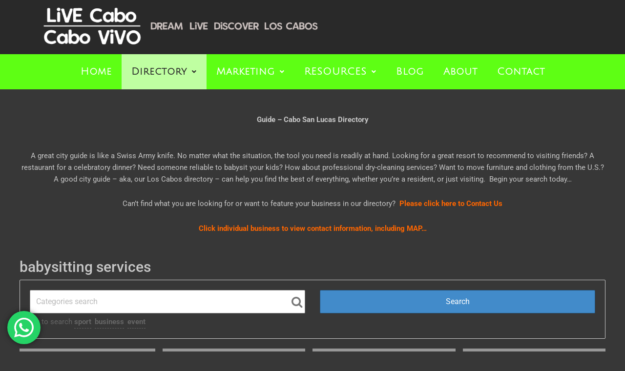

--- FILE ---
content_type: text/html; charset=UTF-8
request_url: https://cabovivo.com/cabo-san-lucas-directory/business-tag/babysitting-services/
body_size: 36402
content:
<!DOCTYPE html>
<html lang="en-US">
<head>
<meta charset="UTF-8">
<meta name="viewport" content="width=device-width, initial-scale=1">
<link rel="profile" href="https://gmpg.org/xfn/11"> 
<meta name='robots' content='index, follow, max-image-preview:large, max-snippet:-1, max-video-preview:-1'/>
<style>img:is([sizes="auto" i], [sizes^="auto," i]){contain-intrinsic-size:3000px 1500px}</style>
<title>babysitting services Archives - CaboViVO</title>
<link rel="canonical" href="https://cabovivo.com/cabo-san-lucas-directory/business-tag/babysitting-services/"/>
<meta property="og:locale" content="en_US"/>
<meta property="og:type" content="article"/>
<meta property="og:title" content="babysitting services Archives - CaboViVO"/>
<meta property="og:url" content="https://cabovivo.com/cabo-san-lucas-directory/business-tag/babysitting-services/"/>
<meta property="og:site_name" content="CaboViVO"/>
<meta name="twitter:card" content="summary_large_image"/>
<meta name="twitter:site" content="@LiveCabo"/>
<script type="application/ld+json" class="yoast-schema-graph">{"@context":"https://schema.org","@graph":[{"@type":"CollectionPage","@id":"https://cabovivo.com/cabo-san-lucas-directory/business-tag/babysitting-services/","url":"https://cabovivo.com/cabo-san-lucas-directory/business-tag/babysitting-services/","name":"babysitting services Archives - CaboViVO","isPartOf":{"@id":"https://cabovivo.com/#website"},"breadcrumb":{"@id":"https://cabovivo.com/cabo-san-lucas-directory/business-tag/babysitting-services/#breadcrumb"},"inLanguage":"en-US"},{"@type":"BreadcrumbList","@id":"https://cabovivo.com/cabo-san-lucas-directory/business-tag/babysitting-services/#breadcrumb","itemListElement":[{"@type":"ListItem","position":1,"name":"Home","item":"https://cabovivo.com/"},{"@type":"ListItem","position":2,"name":"babysitting services"}]},{"@type":"WebSite","@id":"https://cabovivo.com/#website","url":"https://cabovivo.com/","name":"CaboViVO","description":"DREAM LiVE DiSCOVER Los Cabos","publisher":{"@id":"https://cabovivo.com/#organization"},"potentialAction":[{"@type":"SearchAction","target":{"@type":"EntryPoint","urlTemplate":"https://cabovivo.com/?s={search_term_string}"},"query-input":{"@type":"PropertyValueSpecification","valueRequired":true,"valueName":"search_term_string"}}],"inLanguage":"en-US"},{"@type":"Organization","@id":"https://cabovivo.com/#organization","name":"CaboViVO","url":"https://cabovivo.com/","logo":{"@type":"ImageObject","inLanguage":"en-US","@id":"https://cabovivo.com/#/schema/logo/image/","url":"https://cabovivo.com/wp-content/uploads/2017/03/Cabo-ViVO.png","contentUrl":"https://cabovivo.com/wp-content/uploads/2017/03/Cabo-ViVO.png","width":180,"height":180,"caption":"CaboViVO"},"image":{"@id":"https://cabovivo.com/#/schema/logo/image/"},"sameAs":["https://www.facebook.com/ExperienceCaboVIVO","https://x.com/LiveCabo","https://www.instagram.com/cabovivo/","https://www.pinterest.com/cabovivo/","https://www.youtube.com/channel/UCCyEFRy4E5N9ss5KDrUWCeg"]}]}</script>
<link rel='dns-prefetch' href='//ajax.googleapis.com'/>
<link rel='dns-prefetch' href='//meet.jit.si'/>
<link rel='dns-prefetch' href='//fonts.googleapis.com'/>
<link rel='dns-prefetch' href='//use.fontawesome.com'/>
<link rel="alternate" type="application/rss+xml" title="CaboViVO &raquo; Feed" href="https://cabovivo.com/feed/"/>
<link rel="alternate" type="application/rss+xml" title="CaboViVO &raquo; Comments Feed" href="https://cabovivo.com/comments/feed/"/>
<script src="//www.googletagmanager.com/gtag/js?id=G-VC1W70L8QQ" data-cfasync="false" data-wpfc-render="false" async></script>
<script data-cfasync="false" data-wpfc-render="false">var mi_version='9.9.0';
var mi_track_user=true;
var mi_no_track_reason='';
var MonsterInsightsDefaultLocations={"page_location":"https:\/\/cabovivo.com\/cabo-san-lucas-directory\/business-tag\/babysitting-services\/"};
if(typeof MonsterInsightsPrivacyGuardFilter==='function'){
var MonsterInsightsLocations=(typeof MonsterInsightsExcludeQuery==='object') ? MonsterInsightsPrivacyGuardFilter(MonsterInsightsExcludeQuery):MonsterInsightsPrivacyGuardFilter(MonsterInsightsDefaultLocations);
}else{
var MonsterInsightsLocations=(typeof MonsterInsightsExcludeQuery==='object') ? MonsterInsightsExcludeQuery:MonsterInsightsDefaultLocations;
}
var disableStrs=[
'ga-disable-G-VC1W70L8QQ',
];
function __gtagTrackerIsOptedOut(){
for (var index=0; index < disableStrs.length; index++){
if(document.cookie.indexOf(disableStrs[index] + '=true') > -1){
return true;
}}
return false;
}
if(__gtagTrackerIsOptedOut()){
for (var index=0; index < disableStrs.length; index++){
window[disableStrs[index]]=true;
}}
function __gtagTrackerOptout(){
for (var index=0; index < disableStrs.length; index++){
document.cookie=disableStrs[index] + '=true; expires=Thu, 31 Dec 2099 23:59:59 UTC; path=/';
window[disableStrs[index]]=true;
}}
if('undefined'===typeof gaOptout){
function gaOptout(){
__gtagTrackerOptout();
}}
window.dataLayer=window.dataLayer||[];
window.MonsterInsightsDualTracker={
helpers: {},
trackers: {},
};
if(mi_track_user){
function __gtagDataLayer(){
dataLayer.push(arguments);
}
function __gtagTracker(type, name, parameters){
if(!parameters){
parameters={};}
if(parameters.send_to){
__gtagDataLayer.apply(null, arguments);
return;
}
if(type==='event'){
parameters.send_to=monsterinsights_frontend.v4_id;
var hookName=name;
if(typeof parameters['event_category']!=='undefined'){
hookName=parameters['event_category'] + ':' + name;
}
if(typeof MonsterInsightsDualTracker.trackers[hookName]!=='undefined'){
MonsterInsightsDualTracker.trackers[hookName](parameters);
}else{
__gtagDataLayer('event', name, parameters);
}}else{
__gtagDataLayer.apply(null, arguments);
}}
__gtagTracker('js', new Date());
__gtagTracker('set', {
'developer_id.dZGIzZG': true,
});
if(MonsterInsightsLocations.page_location){
__gtagTracker('set', MonsterInsightsLocations);
}
__gtagTracker('config', 'G-VC1W70L8QQ', {"forceSSL":"true"});
window.gtag=__gtagTracker;										(function (){
var noopfn=function (){
return null;
};
var newtracker=function (){
return new Tracker();
};
var Tracker=function (){
return null;
};
var p=Tracker.prototype;
p.get=noopfn;
p.set=noopfn;
p.send=function (){
var args=Array.prototype.slice.call(arguments);
args.unshift('send');
__gaTracker.apply(null, args);
};
var __gaTracker=function (){
var len=arguments.length;
if(len===0){
return;
}
var f=arguments[len - 1];
if(typeof f!=='object'||f===null||typeof f.hitCallback!=='function'){
if('send'===arguments[0]){
var hitConverted, hitObject=false, action;
if('event'===arguments[1]){
if('undefined'!==typeof arguments[3]){
hitObject={
'eventAction': arguments[3],
'eventCategory': arguments[2],
'eventLabel': arguments[4],
'value': arguments[5] ? arguments[5]:1,
}}
}
if('pageview'===arguments[1]){
if('undefined'!==typeof arguments[2]){
hitObject={
'eventAction': 'page_view',
'page_path': arguments[2],
}}
}
if(typeof arguments[2]==='object'){
hitObject=arguments[2];
}
if(typeof arguments[5]==='object'){
Object.assign(hitObject, arguments[5]);
}
if('undefined'!==typeof arguments[1].hitType){
hitObject=arguments[1];
if('pageview'===hitObject.hitType){
hitObject.eventAction='page_view';
}}
if(hitObject){
action='timing'===arguments[1].hitType ? 'timing_complete':hitObject.eventAction;
hitConverted=mapArgs(hitObject);
__gtagTracker('event', action, hitConverted);
}}
return;
}
function mapArgs(args){
var arg, hit={};
var gaMap={
'eventCategory': 'event_category',
'eventAction': 'event_action',
'eventLabel': 'event_label',
'eventValue': 'event_value',
'nonInteraction': 'non_interaction',
'timingCategory': 'event_category',
'timingVar': 'name',
'timingValue': 'value',
'timingLabel': 'event_label',
'page': 'page_path',
'location': 'page_location',
'title': 'page_title',
'referrer':'page_referrer',
};
for (arg in args){
if(!(!args.hasOwnProperty(arg)||!gaMap.hasOwnProperty(arg))){
hit[gaMap[arg]]=args[arg];
}else{
hit[arg]=args[arg];
}}
return hit;
}
try {
f.hitCallback();
} catch (ex){
}};
__gaTracker.create=newtracker;
__gaTracker.getByName=newtracker;
__gaTracker.getAll=function (){
return [];
};
__gaTracker.remove=noopfn;
__gaTracker.loaded=true;
window['__gaTracker']=__gaTracker;
})();
}else{
console.log("");
(function (){
function __gtagTracker(){
return null;
}
window['__gtagTracker']=__gtagTracker;
window['gtag']=__gtagTracker;
})();
}</script>
<link rel="stylesheet" type="text/css" href="//cabovivo.com/wp-content/cache/wpfc-minified/qjpxiu9k/aeu8t.css" media="all"/>
<style id='astra-theme-css-inline-css'>.ast-no-sidebar .entry-content .alignfull{margin-left:calc( -50vw + 50%);margin-right:calc( -50vw + 50%);max-width:100vw;width:100vw;}.ast-no-sidebar .entry-content .alignwide{margin-left:calc(-41vw + 50%);margin-right:calc(-41vw + 50%);max-width:unset;width:unset;}.ast-no-sidebar .entry-content .alignfull .alignfull,.ast-no-sidebar .entry-content .alignfull .alignwide,.ast-no-sidebar .entry-content .alignwide .alignfull,.ast-no-sidebar .entry-content .alignwide .alignwide,.ast-no-sidebar .entry-content .wp-block-column .alignfull,.ast-no-sidebar .entry-content .wp-block-column .alignwide{width:100%;margin-left:auto;margin-right:auto;}.wp-block-gallery,.blocks-gallery-grid{margin:0;}.wp-block-separator{max-width:100px;}.wp-block-separator.is-style-wide,.wp-block-separator.is-style-dots{max-width:none;}.entry-content .has-2-columns .wp-block-column:first-child{padding-right:10px;}.entry-content .has-2-columns .wp-block-column:last-child{padding-left:10px;}@media(max-width:782px){.entry-content .wp-block-columns .wp-block-column{flex-basis:100%;}.entry-content .has-2-columns .wp-block-column:first-child{padding-right:0;}.entry-content .has-2-columns .wp-block-column:last-child {padding-left: 0;}}body .entry-content .wp-block-latest-posts{margin-left:0;}body .entry-content .wp-block-latest-posts li{list-style:none;}.ast-no-sidebar .ast-container .entry-content .wp-block-latest-posts{margin-left:0;}.ast-header-break-point .entry-content .alignwide{margin-left:auto;margin-right:auto;}.entry-content .blocks-gallery-item img{margin-bottom:auto;}.wp-block-pullquote{border-top:4px solid #555d66;border-bottom:4px solid #555d66;color:#40464d;}:root{--ast-post-nav-space:0;--ast-container-default-xlg-padding:6.67em;--ast-container-default-lg-padding:5.67em;--ast-container-default-slg-padding:4.34em;--ast-container-default-md-padding:3.34em;--ast-container-default-sm-padding:6.67em;--ast-container-default-xs-padding:2.4em;--ast-container-default-xxs-padding:1.4em;--ast-code-block-background:#EEEEEE;--ast-comment-inputs-background:#FAFAFA;--ast-normal-container-width:1200px;--ast-narrow-container-width:750px;--ast-blog-title-font-weight:normal;--ast-blog-meta-weight:inherit;--ast-global-color-primary:var(--ast-global-color-5);--ast-global-color-secondary:var(--ast-global-color-4);--ast-global-color-alternate-background:var(--ast-global-color-7);--ast-global-color-subtle-background:var(--ast-global-color-6);--ast-bg-style-guide:#F8FAFC;--ast-shadow-style-guide:0px 0px 4px 0 #00000057;--ast-global-dark-bg-style:#fff;--ast-global-dark-lfs:#fbfbfb;--ast-widget-bg-color:#fafafa;--ast-wc-container-head-bg-color:#fbfbfb;--ast-title-layout-bg:#eeeeee;--ast-search-border-color:#e7e7e7;--ast-lifter-hover-bg:#e6e6e6;--ast-gallery-block-color:#000;--srfm-color-input-label:var(--ast-global-color-2);}html{font-size:93.75%;}a,.page-title{color:unset;}a:hover,a:focus{color:#5eff14;}body,button,input,select,textarea,.ast-button,.ast-custom-button{font-family:-apple-system,BlinkMacSystemFont,Segoe UI,Roboto,Oxygen-Sans,Ubuntu,Cantarell,Helvetica Neue,sans-serif;font-weight:inherit;font-size:15px;font-size:1rem;line-height:var(--ast-body-line-height,1.65em);}blockquote{color:unset;}.ast-site-identity .site-title a{color:var(--ast-global-color-2);}.site-title{font-size:35px;font-size:2.3333333333333rem;display:block;}.site-header .site-description{font-size:15px;font-size:1rem;display:none;}.entry-title{font-size:26px;font-size:1.7333333333333rem;}.archive .ast-article-post .ast-article-inner,.blog .ast-article-post .ast-article-inner,.archive .ast-article-post .ast-article-inner:hover,.blog .ast-article-post .ast-article-inner:hover{overflow:hidden;}h1,.entry-content :where(h1){font-size:40px;font-size:2.6666666666667rem;line-height:1.4em;}h2,.entry-content :where(h2){font-size:32px;font-size:2.1333333333333rem;line-height:1.3em;}h3,.entry-content :where(h3){font-size:26px;font-size:1.7333333333333rem;line-height:1.3em;}h4,.entry-content :where(h4){font-size:24px;font-size:1.6rem;line-height:1.2em;}h5,.entry-content :where(h5){font-size:20px;font-size:1.3333333333333rem;line-height:1.2em;}h6,.entry-content :where(h6){font-size:16px;font-size:1.0666666666667rem;line-height:1.25em;}::selection{background-color:#5eff14;color:#000000;}body,h1,h2,h3,h4,h5,h6,.entry-title a,.entry-content :where(h1,h2,h3,h4,h5,h6){color:unset;}.tagcloud a:hover,.tagcloud a:focus,.tagcloud a.current-item{color:unset;border-color:unset;background-color:unset;}input:focus,input[type="text"]:focus,input[type="email"]:focus,input[type="url"]:focus,input[type="password"]:focus,input[type="reset"]:focus,input[type="search"]:focus,textarea:focus{border-color:unset;}input[type="radio"]:checked,input[type=reset],input[type="checkbox"]:checked,input[type="checkbox"]:hover:checked,input[type="checkbox"]:focus:checked,input[type=range]::-webkit-slider-thumb{border-color:unset;background-color:unset;box-shadow:none;}.site-footer a:hover + .post-count,.site-footer a:focus + .post-count{background:unset;border-color:unset;}.single .nav-links .nav-previous,.single .nav-links .nav-next{color:unset;}.entry-meta,.entry-meta *{line-height:1.45;color:unset;}.entry-meta a:not(.ast-button):hover,.entry-meta a:not(.ast-button):hover *,.entry-meta a:not(.ast-button):focus,.entry-meta a:not(.ast-button):focus *,.page-links > .page-link,.page-links .page-link:hover,.post-navigation a:hover{color:#5eff14;}#cat option,.secondary .calendar_wrap thead a,.secondary .calendar_wrap thead a:visited{color:unset;}.secondary .calendar_wrap #today,.ast-progress-val span{background:unset;}.secondary a:hover + .post-count,.secondary a:focus + .post-count{background:unset;border-color:unset;}.calendar_wrap #today > a{color:unset;}.page-links .page-link,.single .post-navigation a{color:unset;}.ast-search-menu-icon .search-form button.search-submit{padding:0 4px;}.ast-search-menu-icon form.search-form{padding-right:0;}.ast-search-menu-icon.slide-search input.search-field{width:0;}.ast-header-search .ast-search-menu-icon.ast-dropdown-active .search-form,.ast-header-search .ast-search-menu-icon.ast-dropdown-active .search-field:focus{transition:all 0.2s;}.search-form input.search-field:focus{outline:none;}.widget-title,.widget .wp-block-heading{font-size:21px;font-size:1.4rem;color:unset;}#secondary,#secondary button,#secondary input,#secondary select,#secondary textarea{font-size:15px;font-size:1rem;}.ast-search-menu-icon.slide-search a:focus-visible:focus-visible,.astra-search-icon:focus-visible,#close:focus-visible,a:focus-visible,.ast-menu-toggle:focus-visible,.site .skip-link:focus-visible,.wp-block-loginout input:focus-visible,.wp-block-search.wp-block-search__button-inside .wp-block-search__inside-wrapper,.ast-header-navigation-arrow:focus-visible,.ast-orders-table__row .ast-orders-table__cell:focus-visible,a#ast-apply-coupon:focus-visible,#ast-apply-coupon:focus-visible,#close:focus-visible,.button.search-submit:focus-visible,#search_submit:focus,.normal-search:focus-visible,.ast-header-account-wrap:focus-visible,.astra-cart-drawer-close:focus,.ast-single-variation:focus,.ast-button:focus{outline-style:dotted;outline-color:inherit;outline-width:thin;}input:focus,input[type="text"]:focus,input[type="email"]:focus,input[type="url"]:focus,input[type="password"]:focus,input[type="reset"]:focus,input[type="search"]:focus,input[type="number"]:focus,textarea:focus,.wp-block-search__input:focus,[data-section="section-header-mobile-trigger"] .ast-button-wrap .ast-mobile-menu-trigger-minimal:focus,.ast-mobile-popup-drawer.active .menu-toggle-close:focus,#ast-scroll-top:focus,#coupon_code:focus,#ast-coupon-code:focus{border-style:dotted;border-color:inherit;border-width:thin;}input{outline:none;}.ast-logo-title-inline .site-logo-img{padding-right:1em;}body .ast-oembed-container *{position:absolute;top:0;width:100%;height:100%;left:0;}body .wp-block-embed-pocket-casts .ast-oembed-container *{position:unset;}.ast-single-post-featured-section + article{margin-top:2em;}.site-content .ast-single-post-featured-section img{width:100%;overflow:hidden;object-fit:cover;}.ast-separate-container .site-content .ast-single-post-featured-section + article{margin-top:-80px;z-index:9;position:relative;border-radius:4px;}@media(min-width:922px){.ast-no-sidebar .site-content .ast-article-image-container--wide{margin-left:-120px;margin-right:-120px;max-width:unset;width:unset;}.ast-left-sidebar .site-content .ast-article-image-container--wide,.ast-right-sidebar .site-content .ast-article-image-container--wide{margin-left:-10px;margin-right:-10px;}.site-content .ast-article-image-container--full{margin-left:calc( -50vw + 50%);margin-right:calc( -50vw + 50%);max-width:100vw;width:100vw;}.ast-left-sidebar .site-content .ast-article-image-container--full,.ast-right-sidebar .site-content .ast-article-image-container--full {margin-left: -10px;margin-right: -10px;max-width: inherit;width: auto;}}.site > .ast-single-related-posts-container{margin-top:0;}@media(min-width:922px){.ast-desktop .ast-container--narrow {max-width: var(--ast-narrow-container-width);margin: 0 auto;}}#secondary{margin:4em 0 2.5em;word-break:break-word;line-height:2;}#secondary li{margin-bottom:0.25em;}#secondary li:last-child{margin-bottom:0;}@media(max-width:768px){.js_active .ast-plain-container.ast-single-post #secondary {margin-top: 1.5em;}}.ast-separate-container.ast-two-container #secondary .widget{background-color:#fff;padding:2em;margin-bottom:2em;}@media(min-width:993px){.ast-left-sidebar #secondary{padding-right:60px;}.ast-right-sidebar #secondary {padding-left: 60px;}}@media(max-width:993px){.ast-right-sidebar #secondary{padding-left:30px;}.ast-left-sidebar #secondary {padding-right: 30px;}}@media(max-width:921.9px){#ast-desktop-header{display:none;}}@media(min-width:922px){#ast-mobile-header{display:none;}}.wp-block-buttons.aligncenter{justify-content:center;}@media(min-width:1200px){.wp-block-group .has-background{padding:20px;}}@media(min-width:1200px){.ast-plain-container.ast-right-sidebar .entry-content .wp-block-group.alignwide,.ast-plain-container.ast-left-sidebar .entry-content .wp-block-group.alignwide,.ast-plain-container.ast-right-sidebar .entry-content .wp-block-group.alignfull,.ast-plain-container.ast-left-sidebar .entry-content .wp-block-group.alignfull{padding-left:20px;padding-right:20px;}}@media(min-width:1200px){.wp-block-cover-image.alignwide .wp-block-cover__inner-container,.wp-block-cover.alignwide .wp-block-cover__inner-container,.wp-block-cover-image.alignfull .wp-block-cover__inner-container,.wp-block-cover.alignfull .wp-block-cover__inner-container{width:100%;}}.wp-block-columns{margin-bottom:unset;}.wp-block-image.size-full{margin:2rem 0;}.wp-block-separator.has-background{padding:0;}.wp-block-gallery{margin-bottom:1.6em;}.wp-block-group{padding-top:4em;padding-bottom:4em;}.wp-block-group__inner-container .wp-block-columns:last-child,.wp-block-group__inner-container :last-child,.wp-block-table table{margin-bottom:0;}.blocks-gallery-grid{width:100%;}.wp-block-navigation-link__content{padding:5px 0;}.wp-block-group .wp-block-group .has-text-align-center,.wp-block-group .wp-block-column .has-text-align-center{max-width:100%;}.has-text-align-center{margin:0 auto;}@media(min-width:1200px){.wp-block-cover__inner-container,.alignwide .wp-block-group__inner-container,.alignfull .wp-block-group__inner-container{max-width:1200px;margin:0 auto;}.wp-block-group.alignnone,.wp-block-group.aligncenter,.wp-block-group.alignleft,.wp-block-group.alignright,.wp-block-group.alignwide,.wp-block-columns.alignwide{margin:2rem 0 1rem 0;}}@media(max-width:1200px){.wp-block-group{padding:3em;}.wp-block-group .wp-block-group{padding:1.5em;}.wp-block-columns,.wp-block-column{margin:1rem 0;}}@media(min-width:921px){.wp-block-columns .wp-block-group{padding:2em;}}@media(max-width:544px){.wp-block-cover-image .wp-block-cover__inner-container,.wp-block-cover .wp-block-cover__inner-container{width:unset;}.wp-block-cover,.wp-block-cover-image{padding:2em 0;}.wp-block-group,.wp-block-cover{padding:2em;}.wp-block-media-text__media img,.wp-block-media-text__media video{width:unset;max-width:100%;}.wp-block-media-text.has-background .wp-block-media-text__content{padding:1em;}}.wp-block-image.aligncenter{margin-left:auto;margin-right:auto;}.wp-block-table.aligncenter{margin-left:auto;margin-right:auto;}@media(min-width:544px){.entry-content .wp-block-media-text.has-media-on-the-right .wp-block-media-text__content{padding:0 8% 0 0;}.entry-content .wp-block-media-text .wp-block-media-text__content{padding:0 0 0 8%;}.ast-plain-container .site-content .entry-content .has-custom-content-position.is-position-bottom-left > *,.ast-plain-container .site-content .entry-content .has-custom-content-position.is-position-bottom-right > *,.ast-plain-container .site-content .entry-content .has-custom-content-position.is-position-top-left > *,.ast-plain-container .site-content .entry-content .has-custom-content-position.is-position-top-right > *,.ast-plain-container .site-content .entry-content .has-custom-content-position.is-position-center-right > *,.ast-plain-container .site-content .entry-content .has-custom-content-position.is-position-center-left > *{margin:0;}}@media(max-width:544px){.entry-content .wp-block-media-text .wp-block-media-text__content{padding:8% 0;}.wp-block-media-text .wp-block-media-text__media img{width:auto;max-width:100%;}}.wp-block-button.is-style-outline .wp-block-button__link{border-color:#5eff14;border-top-width:2px;border-right-width:2px;border-bottom-width:2px;border-left-width:2px;}div.wp-block-button.is-style-outline > .wp-block-button__link:not(.has-text-color),div.wp-block-button.wp-block-button__link.is-style-outline:not(.has-text-color){color:#5eff14;}.wp-block-button.is-style-outline .wp-block-button__link:hover,.wp-block-buttons .wp-block-button.is-style-outline .wp-block-button__link:focus,.wp-block-buttons .wp-block-button.is-style-outline > .wp-block-button__link:not(.has-text-color):hover,.wp-block-buttons .wp-block-button.wp-block-button__link.is-style-outline:not(.has-text-color):hover{color:#000000;background-color:#ffffff;border-color:#ffffff;}.post-page-numbers.current .page-link,.ast-pagination .page-numbers.current{color:#000000;border-color:#5eff14;background-color:#5eff14;}@media(max-width:921px){.wp-block-button.is-style-outline .wp-block-button__link{padding-top:calc(15px - 2px);padding-right:calc(30px - 2px);padding-bottom:calc(15px - 2px);padding-left:calc(30px - 2px);}}@media(max-width:544px){.wp-block-button.is-style-outline .wp-block-button__link{padding-top:calc(15px - 2px);padding-right:calc(30px - 2px);padding-bottom:calc(15px - 2px);padding-left:calc(30px - 2px);}}@media(min-width:544px){.entry-content > .alignleft{margin-right:20px;}.entry-content > .alignright{margin-left:20px;}.wp-block-group.has-background{padding:20px;}}.wp-block-buttons .wp-block-button.is-style-outline .wp-block-button__link.wp-element-button,.ast-outline-button,.wp-block-uagb-buttons-child .uagb-buttons-repeater.ast-outline-button{border-color:#5eff14;border-top-width:2px;border-right-width:2px;border-bottom-width:2px;border-left-width:2px;font-family:inherit;font-weight:inherit;line-height:1em;}.wp-block-buttons .wp-block-button.is-style-outline > .wp-block-button__link:not(.has-text-color),.wp-block-buttons .wp-block-button.wp-block-button__link.is-style-outline:not(.has-text-color),.ast-outline-button{color:#5eff14;}.wp-block-button.is-style-outline .wp-block-button__link:hover,.wp-block-buttons .wp-block-button.is-style-outline .wp-block-button__link:focus,.wp-block-buttons .wp-block-button.is-style-outline > .wp-block-button__link:not(.has-text-color):hover,.wp-block-buttons .wp-block-button.wp-block-button__link.is-style-outline:not(.has-text-color):hover,.ast-outline-button:hover,.ast-outline-button:focus,.wp-block-uagb-buttons-child .uagb-buttons-repeater.ast-outline-button:hover,.wp-block-uagb-buttons-child .uagb-buttons-repeater.ast-outline-button:focus{color:#000000;background-color:#ffffff;border-color:#ffffff;}.wp-block-button .wp-block-button__link.wp-element-button.is-style-outline:not(.has-background),.wp-block-button.is-style-outline>.wp-block-button__link.wp-element-button:not(.has-background),.ast-outline-button{background-color:#5eff14;}.entry-content[data-ast-blocks-layout] > figure{margin-bottom:1em;}@media(max-width:921px){.ast-left-sidebar #content > .ast-container{display:flex;flex-direction:column-reverse;width:100%;}.ast-separate-container #primary,.ast-separate-container #secondary{padding:1.5em 0;}#primary,#secondary{padding:1.5em 0;margin:0;}.ast-separate-container .ast-article-post,.ast-separate-container .ast-article-single{padding:1.5em 2.14em;}.ast-author-box img.avatar{margin:20px 0 0 0;}}@media(max-width:921px){#secondary.secondary{padding-top:0;}.ast-separate-container.ast-right-sidebar #secondary{padding-left:1em;padding-right:1em;}.ast-separate-container.ast-two-container #secondary{padding-left:0;padding-right:0;}.ast-page-builder-template .entry-header #secondary,.ast-page-builder-template #secondary{margin-top:1.5em;}}@media(max-width:921px){.ast-right-sidebar #primary{padding-right:0;}.ast-page-builder-template.ast-left-sidebar #secondary,.ast-page-builder-template.ast-right-sidebar #secondary{padding-right:20px;padding-left:20px;}.ast-right-sidebar #secondary,.ast-left-sidebar #primary{padding-left:0;}.ast-left-sidebar #secondary{padding-right:0;}}@media(min-width:922px){.ast-separate-container.ast-right-sidebar #primary,.ast-separate-container.ast-left-sidebar #primary{border:0;}.search-no-results.ast-separate-container #primary{margin-bottom:4em;}}@media(min-width:922px){.ast-right-sidebar #primary{border-right:1px solid var(--ast-border-color);}.ast-left-sidebar #primary{border-left:1px solid var(--ast-border-color);}.ast-right-sidebar #secondary{border-left:1px solid var(--ast-border-color);margin-left:-1px;}.ast-left-sidebar #secondary{border-right:1px solid var(--ast-border-color);margin-right:-1px;}.ast-separate-container.ast-two-container.ast-right-sidebar #secondary{padding-left:30px;padding-right:0;}.ast-separate-container.ast-two-container.ast-left-sidebar #secondary{padding-right:30px;padding-left:0;}.ast-separate-container.ast-right-sidebar #secondary,.ast-separate-container.ast-left-sidebar #secondary{border:0;margin-left:auto;margin-right:auto;}.ast-separate-container.ast-two-container #secondary .widget:last-child{margin-bottom:0;}}.elementor-widget-button .elementor-button{border-style:solid;text-decoration:none;border-top-width:0;border-right-width:0;border-left-width:0;border-bottom-width:0;}body .elementor-button.elementor-size-sm,body .elementor-button.elementor-size-xs,body .elementor-button.elementor-size-md,body .elementor-button.elementor-size-lg,body .elementor-button.elementor-size-xl,body .elementor-button{padding-top:10px;padding-right:40px;padding-bottom:10px;padding-left:40px;}.elementor-widget-button .elementor-button{border-color:#5eff14;background-color:#5eff14;}.elementor-widget-button .elementor-button:hover,.elementor-widget-button .elementor-button:focus{color:#000000;background-color:#ffffff;border-color:#ffffff;}.wp-block-button .wp-block-button__link ,.elementor-widget-button .elementor-button,.elementor-widget-button .elementor-button:visited{color:#000000;}.elementor-widget-button .elementor-button{line-height:1em;}.wp-block-button .wp-block-button__link:hover,.wp-block-button .wp-block-button__link:focus{color:#000000;background-color:#ffffff;border-color:#ffffff;}.elementor-widget-heading h1.elementor-heading-title{line-height:1.4em;}.elementor-widget-heading h2.elementor-heading-title{line-height:1.3em;}.elementor-widget-heading h3.elementor-heading-title{line-height:1.3em;}.elementor-widget-heading h4.elementor-heading-title{line-height:1.2em;}.elementor-widget-heading h5.elementor-heading-title{line-height:1.2em;}.elementor-widget-heading h6.elementor-heading-title{line-height:1.25em;}.wp-block-button .wp-block-button__link{border:none;background-color:#5eff14;color:#000000;font-family:inherit;font-weight:inherit;line-height:1em;padding:15px 30px;}.wp-block-button.is-style-outline .wp-block-button__link{border-style:solid;border-top-width:2px;border-right-width:2px;border-left-width:2px;border-bottom-width:2px;border-color:#5eff14;padding-top:calc(15px - 2px);padding-right:calc(30px - 2px);padding-bottom:calc(15px - 2px);padding-left:calc(30px - 2px);}@media(max-width:921px){.wp-block-button .wp-block-button__link{border:none;padding:15px 30px;}.wp-block-button.is-style-outline .wp-block-button__link{padding-top:calc(15px - 2px);padding-right:calc(30px - 2px);padding-bottom:calc(15px - 2px);padding-left:calc(30px - 2px);}}@media(max-width:544px){.wp-block-button .wp-block-button__link{border:none;padding:15px 30px;}.wp-block-button.is-style-outline .wp-block-button__link{padding-top:calc(15px - 2px);padding-right:calc(30px - 2px);padding-bottom:calc(15px - 2px);padding-left:calc(30px - 2px);}}.menu-toggle,button,.ast-button,.ast-custom-button,.button,input#submit,input[type="button"],input[type="submit"],input[type="reset"]{border-style:solid;border-top-width:0;border-right-width:0;border-left-width:0;border-bottom-width:0;color:#000000;border-color:#5eff14;background-color:#5eff14;padding-top:10px;padding-right:40px;padding-bottom:10px;padding-left:40px;font-family:inherit;font-weight:inherit;line-height:1em;}button:focus,.menu-toggle:hover,button:hover,.ast-button:hover,.ast-custom-button:hover .button:hover,.ast-custom-button:hover ,input[type=reset]:hover,input[type=reset]:focus,input#submit:hover,input#submit:focus,input[type="button"]:hover,input[type="button"]:focus,input[type="submit"]:hover,input[type="submit"]:focus{color:#000000;background-color:#ffffff;border-color:#ffffff;}@media(max-width:921px){.ast-mobile-header-stack .main-header-bar .ast-search-menu-icon{display:inline-block;}.ast-header-break-point.ast-header-custom-item-outside .ast-mobile-header-stack .main-header-bar .ast-search-icon{margin:0;}.ast-comment-avatar-wrap img{max-width:2.5em;}.ast-comment-meta{padding:0 1.8888em 1.3333em;}.ast-separate-container .ast-comment-list li.depth-1{padding:1.5em 2.14em;}.ast-separate-container .comment-respond{padding:2em 2.14em;}}@media(min-width:544px){.ast-container{max-width:100%;}}@media(max-width:544px){.ast-separate-container .ast-article-post,.ast-separate-container .ast-article-single,.ast-separate-container .comments-title,.ast-separate-container .ast-archive-description{padding:1.5em 1em;}.ast-separate-container #content .ast-container{padding-left:0.54em;padding-right:0.54em;}.ast-separate-container .ast-comment-list .bypostauthor{padding:.5em;}.ast-search-menu-icon.ast-dropdown-active .search-field{width:170px;}.ast-separate-container #secondary{padding-top:0;}.ast-separate-container.ast-two-container #secondary .widget{margin-bottom:1.5em;padding-left:1em;padding-right:1em;}} #ast-mobile-header .ast-site-header-cart-li a{pointer-events:none;}body,.ast-separate-container{background-color:rgba(56,56,56,0.38);background-image:none;}.ast-no-sidebar.ast-separate-container .entry-content .alignfull{margin-left:-6.67em;margin-right:-6.67em;width:auto;}@media(max-width:1200px){.ast-no-sidebar.ast-separate-container .entry-content .alignfull {margin-left: -2.4em;margin-right: -2.4em;}}@media(max-width:768px){.ast-no-sidebar.ast-separate-container .entry-content .alignfull {margin-left: -2.14em;margin-right: -2.14em;}}@media(max-width:544px){.ast-no-sidebar.ast-separate-container .entry-content .alignfull {margin-left: -1em;margin-right: -1em;}}.ast-no-sidebar.ast-separate-container .entry-content .alignwide{margin-left:-20px;margin-right:-20px;}.ast-no-sidebar.ast-separate-container .entry-content .wp-block-column .alignfull,.ast-no-sidebar.ast-separate-container .entry-content .wp-block-column .alignwide{margin-left:auto;margin-right:auto;width:100%;}@media(max-width:921px){.site-title{display:block;}.site-header .site-description{display:none;}h1,.entry-content :where(h1){font-size:30px;}h2,.entry-content :where(h2){font-size:25px;}h3,.entry-content :where(h3){font-size:20px;}}@media(max-width:544px){.site-title{display:block;}.site-header .site-description{display:none;}h1,.entry-content :where(h1){font-size:30px;}h2,.entry-content :where(h2){font-size:25px;}h3,.entry-content :where(h3){font-size:20px;}}@media(max-width:921px){html{font-size:85.5%;}}@media(max-width:544px){html{font-size:85.5%;}}@media(min-width:922px){.ast-container{max-width:1240px;}}@media(min-width:922px){.site-content .ast-container{display:flex;}}@media(max-width:921px){.site-content .ast-container{flex-direction:column;}}@media(min-width:922px){.main-header-menu .sub-menu .menu-item.ast-left-align-sub-menu:hover > .sub-menu,.main-header-menu .sub-menu .menu-item.ast-left-align-sub-menu.focus > .sub-menu{margin-left:-0px;}}.site .comments-area{padding-bottom:3em;}.footer-widget-area[data-section^="section-fb-html-"] .ast-builder-html-element{text-align:center;}blockquote{padding:1.2em;}:root .has-ast-global-color-0-color{color:var(--ast-global-color-0);}:root .has-ast-global-color-0-background-color{background-color:var(--ast-global-color-0);}:root .wp-block-button .has-ast-global-color-0-color{color:var(--ast-global-color-0);}:root .wp-block-button .has-ast-global-color-0-background-color{background-color:var(--ast-global-color-0);}:root .has-ast-global-color-1-color{color:var(--ast-global-color-1);}:root .has-ast-global-color-1-background-color{background-color:var(--ast-global-color-1);}:root .wp-block-button .has-ast-global-color-1-color{color:var(--ast-global-color-1);}:root .wp-block-button .has-ast-global-color-1-background-color{background-color:var(--ast-global-color-1);}:root .has-ast-global-color-2-color{color:var(--ast-global-color-2);}:root .has-ast-global-color-2-background-color{background-color:var(--ast-global-color-2);}:root .wp-block-button .has-ast-global-color-2-color{color:var(--ast-global-color-2);}:root .wp-block-button .has-ast-global-color-2-background-color{background-color:var(--ast-global-color-2);}:root .has-ast-global-color-3-color{color:var(--ast-global-color-3);}:root .has-ast-global-color-3-background-color{background-color:var(--ast-global-color-3);}:root .wp-block-button .has-ast-global-color-3-color{color:var(--ast-global-color-3);}:root .wp-block-button .has-ast-global-color-3-background-color{background-color:var(--ast-global-color-3);}:root .has-ast-global-color-4-color{color:var(--ast-global-color-4);}:root .has-ast-global-color-4-background-color{background-color:var(--ast-global-color-4);}:root .wp-block-button .has-ast-global-color-4-color{color:var(--ast-global-color-4);}:root .wp-block-button .has-ast-global-color-4-background-color{background-color:var(--ast-global-color-4);}:root .has-ast-global-color-5-color{color:var(--ast-global-color-5);}:root .has-ast-global-color-5-background-color{background-color:var(--ast-global-color-5);}:root .wp-block-button .has-ast-global-color-5-color{color:var(--ast-global-color-5);}:root .wp-block-button .has-ast-global-color-5-background-color{background-color:var(--ast-global-color-5);}:root .has-ast-global-color-6-color{color:var(--ast-global-color-6);}:root .has-ast-global-color-6-background-color{background-color:var(--ast-global-color-6);}:root .wp-block-button .has-ast-global-color-6-color{color:var(--ast-global-color-6);}:root .wp-block-button .has-ast-global-color-6-background-color{background-color:var(--ast-global-color-6);}:root .has-ast-global-color-7-color{color:var(--ast-global-color-7);}:root .has-ast-global-color-7-background-color{background-color:var(--ast-global-color-7);}:root .wp-block-button .has-ast-global-color-7-color{color:var(--ast-global-color-7);}:root .wp-block-button .has-ast-global-color-7-background-color{background-color:var(--ast-global-color-7);}:root .has-ast-global-color-8-color{color:var(--ast-global-color-8);}:root .has-ast-global-color-8-background-color{background-color:var(--ast-global-color-8);}:root .wp-block-button .has-ast-global-color-8-color{color:var(--ast-global-color-8);}:root .wp-block-button .has-ast-global-color-8-background-color{background-color:var(--ast-global-color-8);}:root{--ast-global-color-0:#0170B9;--ast-global-color-1:#3a3a3a;--ast-global-color-2:#3a3a3a;--ast-global-color-3:#4B4F58;--ast-global-color-4:#F5F5F5;--ast-global-color-5:#FFFFFF;--ast-global-color-6:#E5E5E5;--ast-global-color-7:#424242;--ast-global-color-8:#000000;}:root{--ast-border-color:#dddddd;}.ast-archive-entry-banner{-js-display:flex;display:flex;flex-direction:column;justify-content:center;text-align:center;position:relative;background:var(--ast-title-layout-bg);}.ast-archive-entry-banner[data-banner-width-type="custom"]{margin:0 auto;width:100%;}.ast-archive-entry-banner[data-banner-layout="layout-1"]{background:inherit;padding:20px 0;text-align:left;}body.archive .ast-archive-description{max-width:1200px;width:100%;text-align:left;padding-top:3em;padding-right:3em;padding-bottom:3em;padding-left:3em;}body.archive .ast-archive-description .ast-archive-title,body.archive .ast-archive-description .ast-archive-title *{font-size:40px;font-size:2.6666666666667rem;}body.archive .ast-archive-description > *:not(:last-child){margin-bottom:10px;}@media(max-width:921px){body.archive .ast-archive-description{text-align:left;}}@media(max-width:544px){body.archive .ast-archive-description{text-align:left;}}.ast-breadcrumbs .trail-browse,.ast-breadcrumbs .trail-items,.ast-breadcrumbs .trail-items li{display:inline-block;margin:0;padding:0;border:none;background:inherit;text-indent:0;text-decoration:none;}.ast-breadcrumbs .trail-browse{font-size:inherit;font-style:inherit;font-weight:inherit;color:inherit;}.ast-breadcrumbs .trail-items{list-style:none;}.trail-items li::after{padding:0 0.3em;content:"\00bb";}.trail-items li:last-of-type::after{display:none;}h1,h2,h3,h4,h5,h6,.entry-content :where(h1,h2,h3,h4,h5,h6){color:#ffffff;}@media(max-width:921px){.ast-builder-grid-row-container.ast-builder-grid-row-tablet-3-firstrow .ast-builder-grid-row > *:first-child,.ast-builder-grid-row-container.ast-builder-grid-row-tablet-3-lastrow .ast-builder-grid-row > *:last-child{grid-column:1 / -1;}}@media(max-width:544px){.ast-builder-grid-row-container.ast-builder-grid-row-mobile-3-firstrow .ast-builder-grid-row > *:first-child,.ast-builder-grid-row-container.ast-builder-grid-row-mobile-3-lastrow .ast-builder-grid-row > *:last-child{grid-column:1 / -1;}}.ast-builder-layout-element[data-section="title_tagline"]{display:flex;}@media(max-width:921px){.ast-header-break-point .ast-builder-layout-element[data-section="title_tagline"]{display:flex;}}@media(max-width:544px){.ast-header-break-point .ast-builder-layout-element[data-section="title_tagline"]{display:flex;}}.ast-builder-menu-1{font-family:inherit;font-weight:inherit;}.ast-builder-menu-1 .sub-menu,.ast-builder-menu-1 .inline-on-mobile .sub-menu{border-top-width:2px;border-bottom-width:0px;border-right-width:0px;border-left-width:0px;border-color:#5eff14;border-style:solid;}.ast-builder-menu-1 .sub-menu .sub-menu{top:-2px;}.ast-builder-menu-1 .main-header-menu > .menu-item > .sub-menu,.ast-builder-menu-1 .main-header-menu > .menu-item > .astra-full-megamenu-wrapper{margin-top:0px;}.ast-desktop .ast-builder-menu-1 .main-header-menu > .menu-item > .sub-menu:before,.ast-desktop .ast-builder-menu-1 .main-header-menu > .menu-item > .astra-full-megamenu-wrapper:before{height:calc( 0px + 2px + 5px );}.ast-desktop .ast-builder-menu-1 .menu-item .sub-menu .menu-link{border-style:none;}@media(max-width:921px){.ast-header-break-point .ast-builder-menu-1 .menu-item.menu-item-has-children > .ast-menu-toggle{top:0;}.ast-builder-menu-1 .inline-on-mobile .menu-item.menu-item-has-children > .ast-menu-toggle{right:-15px;}.ast-builder-menu-1 .menu-item-has-children > .menu-link:after{content:unset;}.ast-builder-menu-1 .main-header-menu > .menu-item > .sub-menu,.ast-builder-menu-1 .main-header-menu > .menu-item > .astra-full-megamenu-wrapper{margin-top:0;}}@media(max-width:544px){.ast-header-break-point .ast-builder-menu-1 .menu-item.menu-item-has-children > .ast-menu-toggle{top:0;}.ast-builder-menu-1 .main-header-menu > .menu-item > .sub-menu,.ast-builder-menu-1 .main-header-menu > .menu-item > .astra-full-megamenu-wrapper{margin-top:0;}}.ast-builder-menu-1{display:flex;}@media(max-width:921px){.ast-header-break-point .ast-builder-menu-1{display:flex;}}@media(max-width:544px){.ast-header-break-point .ast-builder-menu-1{display:flex;}}.site-below-footer-wrap{padding-top:20px;padding-bottom:20px;}.site-below-footer-wrap[data-section="section-below-footer-builder"]{background-color:#292929;background-image:none;min-height:80px;border-style:solid;border-width:0px;border-top-width:1px;border-top-color:var(--ast-global-color-subtle-background,--ast-global-color-6);}.site-below-footer-wrap[data-section="section-below-footer-builder"] .ast-builder-grid-row{max-width:1200px;min-height:80px;margin-left:auto;margin-right:auto;}.site-below-footer-wrap[data-section="section-below-footer-builder"] .ast-builder-grid-row,.site-below-footer-wrap[data-section="section-below-footer-builder"] .site-footer-section{align-items:flex-start;}.site-below-footer-wrap[data-section="section-below-footer-builder"].ast-footer-row-inline .site-footer-section{display:flex;margin-bottom:0;}.ast-builder-grid-row-full .ast-builder-grid-row{grid-template-columns:1fr;}@media(max-width:921px){.site-below-footer-wrap[data-section="section-below-footer-builder"].ast-footer-row-tablet-inline .site-footer-section{display:flex;margin-bottom:0;}.site-below-footer-wrap[data-section="section-below-footer-builder"].ast-footer-row-tablet-stack .site-footer-section{display:block;margin-bottom:10px;}.ast-builder-grid-row-container.ast-builder-grid-row-tablet-full .ast-builder-grid-row{grid-template-columns:1fr;}}@media(max-width:544px){.site-below-footer-wrap[data-section="section-below-footer-builder"].ast-footer-row-mobile-inline .site-footer-section{display:flex;margin-bottom:0;}.site-below-footer-wrap[data-section="section-below-footer-builder"].ast-footer-row-mobile-stack .site-footer-section{display:block;margin-bottom:10px;}.ast-builder-grid-row-container.ast-builder-grid-row-mobile-full .ast-builder-grid-row{grid-template-columns:1fr;}}.site-below-footer-wrap[data-section="section-below-footer-builder"]{display:grid;}@media(max-width:921px){.ast-header-break-point .site-below-footer-wrap[data-section="section-below-footer-builder"]{display:grid;}}@media(max-width:544px){.ast-header-break-point .site-below-footer-wrap[data-section="section-below-footer-builder"]{display:grid;}}.ast-builder-html-element img.alignnone{display:inline-block;}.ast-builder-html-element p:first-child{margin-top:0;}.ast-builder-html-element p:last-child{margin-bottom:0;}.ast-header-break-point .main-header-bar .ast-builder-html-element{line-height:1.85714285714286;}.footer-widget-area[data-section="section-fb-html-2"]{display:block;}@media(max-width:921px){.ast-header-break-point .footer-widget-area[data-section="section-fb-html-2"]{display:block;}}@media(max-width:544px){.ast-header-break-point .footer-widget-area[data-section="section-fb-html-2"]{display:block;}}.footer-widget-area[data-section="section-fb-html-2"] .ast-builder-html-element{text-align:left;}@media(max-width:921px){.footer-widget-area[data-section="section-fb-html-2"] .ast-builder-html-element{text-align:center;}}@media(max-width:544px){.footer-widget-area[data-section="section-fb-html-2"] .ast-builder-html-element{text-align:center;}}.ast-footer-copyright{text-align:center;}.ast-footer-copyright.site-footer-focus-item{color:#ffffff;}@media(max-width:921px){.ast-footer-copyright{text-align:center;}}@media(max-width:544px){.ast-footer-copyright{text-align:center;}}.ast-footer-copyright.ast-builder-layout-element{display:flex;}@media(max-width:921px){.ast-header-break-point .ast-footer-copyright.ast-builder-layout-element{display:flex;}}@media(max-width:544px){.ast-header-break-point .ast-footer-copyright.ast-builder-layout-element{display:flex;}}.site-primary-footer-wrap{padding-top:45px;padding-bottom:45px;}.site-primary-footer-wrap[data-section="section-primary-footer-builder"]{background-color:#d5d7d6;background-image:none;border-style:solid;border-width:0px;border-top-width:1px;border-top-color:var( --ast-global-color-subtle-background,--ast-global-color-7 );}.site-primary-footer-wrap[data-section="section-primary-footer-builder"] .ast-builder-grid-row{max-width:1200px;margin-left:auto;margin-right:auto;}.site-primary-footer-wrap[data-section="section-primary-footer-builder"] .ast-builder-grid-row,.site-primary-footer-wrap[data-section="section-primary-footer-builder"] .site-footer-section{align-items:flex-start;}.site-primary-footer-wrap[data-section="section-primary-footer-builder"].ast-footer-row-inline .site-footer-section{display:flex;margin-bottom:0;}.ast-builder-grid-row-4-equal .ast-builder-grid-row{grid-template-columns:repeat( 4,1fr );}@media(max-width:921px){.site-primary-footer-wrap[data-section="section-primary-footer-builder"].ast-footer-row-tablet-inline .site-footer-section{display:flex;margin-bottom:0;}.site-primary-footer-wrap[data-section="section-primary-footer-builder"].ast-footer-row-tablet-stack .site-footer-section{display:block;margin-bottom:10px;}.ast-builder-grid-row-container.ast-builder-grid-row-tablet-4-equal .ast-builder-grid-row{grid-template-columns:repeat( 4,1fr );}}@media(max-width:544px){.site-primary-footer-wrap[data-section="section-primary-footer-builder"].ast-footer-row-mobile-inline .site-footer-section{display:flex;margin-bottom:0;}.site-primary-footer-wrap[data-section="section-primary-footer-builder"].ast-footer-row-mobile-stack .site-footer-section{display:block;margin-bottom:10px;}.ast-builder-grid-row-container.ast-builder-grid-row-mobile-full .ast-builder-grid-row{grid-template-columns:1fr;}}.site-primary-footer-wrap[data-section="section-primary-footer-builder"]{margin-top:50px;}.site-primary-footer-wrap[data-section="section-primary-footer-builder"]{display:grid;}@media(max-width:921px){.ast-header-break-point .site-primary-footer-wrap[data-section="section-primary-footer-builder"]{display:grid;}}@media(max-width:544px){.ast-header-break-point .site-primary-footer-wrap[data-section="section-primary-footer-builder"]{display:grid;}}.footer-widget-area[data-section="sidebar-widgets-footer-widget-1"].footer-widget-area-inner{text-align:left;}@media(max-width:921px){.footer-widget-area[data-section="sidebar-widgets-footer-widget-1"].footer-widget-area-inner{text-align:center;}}@media(max-width:544px){.footer-widget-area[data-section="sidebar-widgets-footer-widget-1"].footer-widget-area-inner{text-align:center;}}.footer-widget-area[data-section="sidebar-widgets-footer-widget-2"].footer-widget-area-inner{text-align:left;}@media(max-width:921px){.footer-widget-area[data-section="sidebar-widgets-footer-widget-2"].footer-widget-area-inner{text-align:center;}}@media(max-width:544px){.footer-widget-area[data-section="sidebar-widgets-footer-widget-2"].footer-widget-area-inner{text-align:center;}}.footer-widget-area[data-section="sidebar-widgets-footer-widget-3"].footer-widget-area-inner{text-align:left;}@media(max-width:921px){.footer-widget-area[data-section="sidebar-widgets-footer-widget-3"].footer-widget-area-inner{text-align:center;}}@media(max-width:544px){.footer-widget-area[data-section="sidebar-widgets-footer-widget-3"].footer-widget-area-inner{text-align:center;}}.footer-widget-area[data-section="sidebar-widgets-footer-widget-1"]{display:block;}@media(max-width:921px){.ast-header-break-point .footer-widget-area[data-section="sidebar-widgets-footer-widget-1"]{display:block;}}@media(max-width:544px){.ast-header-break-point .footer-widget-area[data-section="sidebar-widgets-footer-widget-1"]{display:block;}}.footer-widget-area[data-section="sidebar-widgets-footer-widget-2"] .widget-title,.footer-widget-area[data-section="sidebar-widgets-footer-widget-2"] h1,.footer-widget-area[data-section="sidebar-widgets-footer-widget-2"] .widget-area h1,.footer-widget-area[data-section="sidebar-widgets-footer-widget-2"] h2,.footer-widget-area[data-section="sidebar-widgets-footer-widget-2"] .widget-area h2,.footer-widget-area[data-section="sidebar-widgets-footer-widget-2"] h3,.footer-widget-area[data-section="sidebar-widgets-footer-widget-2"] .widget-area h3,.footer-widget-area[data-section="sidebar-widgets-footer-widget-2"] h4,.footer-widget-area[data-section="sidebar-widgets-footer-widget-2"] .widget-area h4,.footer-widget-area[data-section="sidebar-widgets-footer-widget-2"] h5,.footer-widget-area[data-section="sidebar-widgets-footer-widget-2"] .widget-area h5,.footer-widget-area[data-section="sidebar-widgets-footer-widget-2"] h6,.footer-widget-area[data-section="sidebar-widgets-footer-widget-2"] .widget-area h6{color:#4e4e4e;}.footer-widget-area[data-section="sidebar-widgets-footer-widget-2"]{display:block;}@media(max-width:921px){.ast-header-break-point .footer-widget-area[data-section="sidebar-widgets-footer-widget-2"]{display:block;}}@media(max-width:544px){.ast-header-break-point .footer-widget-area[data-section="sidebar-widgets-footer-widget-2"]{display:block;}}.footer-widget-area[data-section="sidebar-widgets-footer-widget-3"] .widget-title,.footer-widget-area[data-section="sidebar-widgets-footer-widget-3"] h1,.footer-widget-area[data-section="sidebar-widgets-footer-widget-3"] .widget-area h1,.footer-widget-area[data-section="sidebar-widgets-footer-widget-3"] h2,.footer-widget-area[data-section="sidebar-widgets-footer-widget-3"] .widget-area h2,.footer-widget-area[data-section="sidebar-widgets-footer-widget-3"] h3,.footer-widget-area[data-section="sidebar-widgets-footer-widget-3"] .widget-area h3,.footer-widget-area[data-section="sidebar-widgets-footer-widget-3"] h4,.footer-widget-area[data-section="sidebar-widgets-footer-widget-3"] .widget-area h4,.footer-widget-area[data-section="sidebar-widgets-footer-widget-3"] h5,.footer-widget-area[data-section="sidebar-widgets-footer-widget-3"] .widget-area h5,.footer-widget-area[data-section="sidebar-widgets-footer-widget-3"] h6,.footer-widget-area[data-section="sidebar-widgets-footer-widget-3"] .widget-area h6{color:#4e4e4e;font-size:30px;font-size:2rem;}.footer-widget-area[data-section="sidebar-widgets-footer-widget-3"]{display:block;}@media(max-width:921px){.ast-header-break-point .footer-widget-area[data-section="sidebar-widgets-footer-widget-3"]{display:block;}}@media(max-width:544px){.ast-header-break-point .footer-widget-area[data-section="sidebar-widgets-footer-widget-3"]{display:block;}}.elementor-posts-container [CLASS*="ast-width-"]{width:100%;}.elementor-template-full-width .ast-container{display:block;}.elementor-screen-only,.screen-reader-text,.screen-reader-text span,.ui-helper-hidden-accessible{top:0 !important;}@media(max-width:544px){.elementor-element .elementor-wc-products .woocommerce[class*="columns-"] ul.products li.product{width:auto;margin:0;}.elementor-element .woocommerce .woocommerce-result-count{float:none;}}.ast-header-break-point .main-header-bar{border-bottom-width:1px;}@media(min-width:922px){.main-header-bar{border-bottom-width:1px;}}@media(min-width:922px){#primary{width:70%;}#secondary{width:30%;}}.main-header-menu .menu-item, #astra-footer-menu .menu-item, .main-header-bar .ast-masthead-custom-menu-items{-js-display:flex;display:flex;-webkit-box-pack:center;-webkit-justify-content:center;-moz-box-pack:center;-ms-flex-pack:center;justify-content:center;-webkit-box-orient:vertical;-webkit-box-direction:normal;-webkit-flex-direction:column;-moz-box-orient:vertical;-moz-box-direction:normal;-ms-flex-direction:column;flex-direction:column;}.main-header-menu > .menu-item > .menu-link, #astra-footer-menu > .menu-item > .menu-link{height:100%;-webkit-box-align:center;-webkit-align-items:center;-moz-box-align:center;-ms-flex-align:center;align-items:center;-js-display:flex;display:flex;}.ast-header-break-point .main-navigation ul .menu-item .menu-link .icon-arrow:first-of-type svg{top:.2em;margin-top:0px;margin-left:0px;width:.65em;transform:translate(0, -2px) rotateZ(270deg);}.ast-mobile-popup-content .ast-submenu-expanded > .ast-menu-toggle{transform:rotateX(180deg);overflow-y:auto;}@media(min-width:922px){.ast-builder-menu .main-navigation > ul > li:last-child a{margin-right:0;}}.ast-separate-container .ast-article-inner{background-color:transparent;background-image:none;}.ast-separate-container .ast-article-post{background-color:var(--ast-global-color-5);}@media(max-width:921px){.ast-separate-container .ast-article-post{background-color:var(--ast-global-color-5);}}@media(max-width:544px){.ast-separate-container .ast-article-post{background-color:var(--ast-global-color-5);}}.ast-separate-container .ast-article-single:not(.ast-related-post), .ast-separate-container .error-404, .ast-separate-container .no-results, .single.ast-separate-container  .ast-author-meta, .ast-separate-container .related-posts-title-wrapper, .ast-separate-container .comments-count-wrapper, .ast-box-layout.ast-plain-container .site-content, .ast-padded-layout.ast-plain-container .site-content, .ast-separate-container .ast-archive-description, .ast-separate-container .comments-area .comment-respond, .ast-separate-container .comments-area .ast-comment-list li, .ast-separate-container .comments-area .comments-title{background-color:var(--ast-global-color-5);}@media(max-width:921px){.ast-separate-container .ast-article-single:not(.ast-related-post), .ast-separate-container .error-404, .ast-separate-container .no-results, .single.ast-separate-container  .ast-author-meta, .ast-separate-container .related-posts-title-wrapper, .ast-separate-container .comments-count-wrapper, .ast-box-layout.ast-plain-container .site-content, .ast-padded-layout.ast-plain-container .site-content, .ast-separate-container .ast-archive-description{background-color:var(--ast-global-color-5);}}@media(max-width:544px){.ast-separate-container .ast-article-single:not(.ast-related-post), .ast-separate-container .error-404, .ast-separate-container .no-results, .single.ast-separate-container  .ast-author-meta, .ast-separate-container .related-posts-title-wrapper, .ast-separate-container .comments-count-wrapper, .ast-box-layout.ast-plain-container .site-content, .ast-padded-layout.ast-plain-container .site-content, .ast-separate-container .ast-archive-description{background-color:var(--ast-global-color-5);}}.ast-separate-container.ast-two-container #secondary .widget{background-color:var(--ast-global-color-5);}@media(max-width:921px){.ast-separate-container.ast-two-container #secondary .widget{background-color:var(--ast-global-color-5);}}@media(max-width:544px){.ast-separate-container.ast-two-container #secondary .widget{background-color:var(--ast-global-color-5);}}.ast-mobile-header-content > *,.ast-desktop-header-content > *{padding:10px 0;height:auto;}.ast-mobile-header-content > *:first-child,.ast-desktop-header-content > *:first-child{padding-top:10px;}.ast-mobile-header-content > .ast-builder-menu,.ast-desktop-header-content > .ast-builder-menu{padding-top:0;}.ast-mobile-header-content > *:last-child,.ast-desktop-header-content > *:last-child{padding-bottom:0;}.ast-mobile-header-content .ast-search-menu-icon.ast-inline-search label,.ast-desktop-header-content .ast-search-menu-icon.ast-inline-search label{width:100%;}.ast-desktop-header-content .main-header-bar-navigation .ast-submenu-expanded > .ast-menu-toggle::before{transform:rotateX(180deg);}#ast-desktop-header .ast-desktop-header-content,.ast-mobile-header-content .ast-search-icon,.ast-desktop-header-content .ast-search-icon,.ast-mobile-header-wrap .ast-mobile-header-content,.ast-main-header-nav-open.ast-popup-nav-open .ast-mobile-header-wrap .ast-mobile-header-content,.ast-main-header-nav-open.ast-popup-nav-open .ast-desktop-header-content{display:none;}.ast-main-header-nav-open.ast-header-break-point #ast-desktop-header .ast-desktop-header-content,.ast-main-header-nav-open.ast-header-break-point .ast-mobile-header-wrap .ast-mobile-header-content{display:block;}.ast-desktop .ast-desktop-header-content .astra-menu-animation-slide-up > .menu-item > .sub-menu,.ast-desktop .ast-desktop-header-content .astra-menu-animation-slide-up > .menu-item .menu-item > .sub-menu,.ast-desktop .ast-desktop-header-content .astra-menu-animation-slide-down > .menu-item > .sub-menu,.ast-desktop .ast-desktop-header-content .astra-menu-animation-slide-down > .menu-item .menu-item > .sub-menu,.ast-desktop .ast-desktop-header-content .astra-menu-animation-fade > .menu-item > .sub-menu,.ast-desktop .ast-desktop-header-content .astra-menu-animation-fade > .menu-item .menu-item > .sub-menu{opacity:1;visibility:visible;}.ast-hfb-header.ast-default-menu-enable.ast-header-break-point .ast-mobile-header-wrap .ast-mobile-header-content .main-header-bar-navigation{width:unset;margin:unset;}.ast-mobile-header-content.content-align-flex-end .main-header-bar-navigation .menu-item-has-children > .ast-menu-toggle,.ast-desktop-header-content.content-align-flex-end .main-header-bar-navigation .menu-item-has-children > .ast-menu-toggle{left:calc( 20px - 0.907em);right:auto;}.ast-mobile-header-content .ast-search-menu-icon,.ast-mobile-header-content .ast-search-menu-icon.slide-search,.ast-desktop-header-content .ast-search-menu-icon,.ast-desktop-header-content .ast-search-menu-icon.slide-search{width:100%;position:relative;display:block;right:auto;transform:none;}.ast-mobile-header-content .ast-search-menu-icon.slide-search .search-form,.ast-mobile-header-content .ast-search-menu-icon .search-form,.ast-desktop-header-content .ast-search-menu-icon.slide-search .search-form,.ast-desktop-header-content .ast-search-menu-icon .search-form{right:0;visibility:visible;opacity:1;position:relative;top:auto;transform:none;padding:0;display:block;overflow:hidden;}.ast-mobile-header-content .ast-search-menu-icon.ast-inline-search .search-field,.ast-mobile-header-content .ast-search-menu-icon .search-field,.ast-desktop-header-content .ast-search-menu-icon.ast-inline-search .search-field,.ast-desktop-header-content .ast-search-menu-icon .search-field{width:100%;padding-right:5.5em;}.ast-mobile-header-content .ast-search-menu-icon .search-submit,.ast-desktop-header-content .ast-search-menu-icon .search-submit{display:block;position:absolute;height:100%;top:0;right:0;padding:0 1em;border-radius:0;}.ast-hfb-header.ast-default-menu-enable.ast-header-break-point .ast-mobile-header-wrap .ast-mobile-header-content .main-header-bar-navigation ul .sub-menu .menu-link{padding-left:30px;}.ast-hfb-header.ast-default-menu-enable.ast-header-break-point .ast-mobile-header-wrap .ast-mobile-header-content .main-header-bar-navigation .sub-menu .menu-item .menu-item .menu-link{padding-left:40px;}.ast-mobile-popup-drawer.active .ast-mobile-popup-inner{background-color:#ffffff;;}.ast-mobile-header-wrap .ast-mobile-header-content, .ast-desktop-header-content{background-color:#ffffff;;}.ast-mobile-popup-content > *, .ast-mobile-header-content > *, .ast-desktop-popup-content > *, .ast-desktop-header-content > *{padding-top:0px;padding-bottom:0px;}.content-align-flex-start .ast-builder-layout-element{justify-content:flex-start;}.content-align-flex-start .main-header-menu{text-align:left;}.ast-mobile-popup-drawer.active .menu-toggle-close{color:#3a3a3a;}.ast-mobile-header-wrap .ast-primary-header-bar,.ast-primary-header-bar .site-primary-header-wrap{min-height:70px;}.ast-desktop .ast-primary-header-bar .main-header-menu > .menu-item{line-height:70px;}.ast-header-break-point #masthead .ast-mobile-header-wrap .ast-primary-header-bar,.ast-header-break-point #masthead .ast-mobile-header-wrap .ast-below-header-bar,.ast-header-break-point #masthead .ast-mobile-header-wrap .ast-above-header-bar{padding-left:20px;padding-right:20px;}.ast-header-break-point .ast-primary-header-bar{border-bottom-width:1px;border-bottom-color:var( --ast-global-color-subtle-background,--ast-global-color-7 );border-bottom-style:solid;}@media(min-width:922px){.ast-primary-header-bar{border-bottom-width:1px;border-bottom-color:var( --ast-global-color-subtle-background,--ast-global-color-7 );border-bottom-style:solid;}}.ast-primary-header-bar{background-color:var( --ast-global-color-primary,--ast-global-color-4 );}.ast-primary-header-bar{display:block;}@media(max-width:921px){.ast-header-break-point .ast-primary-header-bar{display:grid;}}@media(max-width:544px){.ast-header-break-point .ast-primary-header-bar{display:grid;}}[data-section="section-header-mobile-trigger"] .ast-button-wrap .ast-mobile-menu-trigger-minimal{color:#5eff14;border:none;background:transparent;}[data-section="section-header-mobile-trigger"] .ast-button-wrap .mobile-menu-toggle-icon .ast-mobile-svg{width:20px;height:20px;fill:#5eff14;}[data-section="section-header-mobile-trigger"] .ast-button-wrap .mobile-menu-wrap .mobile-menu{color:#5eff14;}.ast-builder-menu-mobile .main-navigation .menu-item.menu-item-has-children > .ast-menu-toggle{top:0;}.ast-builder-menu-mobile .main-navigation .menu-item-has-children > .menu-link:after{content:unset;}.ast-hfb-header .ast-builder-menu-mobile .main-header-menu, .ast-hfb-header .ast-builder-menu-mobile .main-navigation .menu-item .menu-link, .ast-hfb-header .ast-builder-menu-mobile .main-navigation .menu-item .sub-menu .menu-link{border-style:none;}.ast-builder-menu-mobile .main-navigation .menu-item.menu-item-has-children > .ast-menu-toggle{top:0;}@media(max-width:921px){.ast-builder-menu-mobile .main-navigation .menu-item.menu-item-has-children > .ast-menu-toggle{top:0;}.ast-builder-menu-mobile .main-navigation .menu-item-has-children > .menu-link:after{content:unset;}}@media(max-width:544px){.ast-builder-menu-mobile .main-navigation .menu-item.menu-item-has-children > .ast-menu-toggle{top:0;}}.ast-builder-menu-mobile .main-navigation{display:block;}@media(max-width:921px){.ast-header-break-point .ast-builder-menu-mobile .main-navigation{display:block;}}@media(max-width:544px){.ast-header-break-point .ast-builder-menu-mobile .main-navigation{display:block;}}:root{--e-global-color-astglobalcolor0:#0170B9;--e-global-color-astglobalcolor1:#3a3a3a;--e-global-color-astglobalcolor2:#3a3a3a;--e-global-color-astglobalcolor3:#4B4F58;--e-global-color-astglobalcolor4:#F5F5F5;--e-global-color-astglobalcolor5:#FFFFFF;--e-global-color-astglobalcolor6:#E5E5E5;--e-global-color-astglobalcolor7:#424242;--e-global-color-astglobalcolor8:#000000;}</style>
<link rel="stylesheet" type="text/css" href="//cabovivo.com/wp-content/cache/wpfc-minified/er6yljf7/aeuj0.css" media="all"/>
<style id='global-styles-inline-css'>:root{--wp--preset--aspect-ratio--square:1;--wp--preset--aspect-ratio--4-3:4/3;--wp--preset--aspect-ratio--3-4:3/4;--wp--preset--aspect-ratio--3-2:3/2;--wp--preset--aspect-ratio--2-3:2/3;--wp--preset--aspect-ratio--16-9:16/9;--wp--preset--aspect-ratio--9-16:9/16;--wp--preset--color--black:#000000;--wp--preset--color--cyan-bluish-gray:#abb8c3;--wp--preset--color--white:#ffffff;--wp--preset--color--pale-pink:#f78da7;--wp--preset--color--vivid-red:#cf2e2e;--wp--preset--color--luminous-vivid-orange:#ff6900;--wp--preset--color--luminous-vivid-amber:#fcb900;--wp--preset--color--light-green-cyan:#7bdcb5;--wp--preset--color--vivid-green-cyan:#00d084;--wp--preset--color--pale-cyan-blue:#8ed1fc;--wp--preset--color--vivid-cyan-blue:#0693e3;--wp--preset--color--vivid-purple:#9b51e0;--wp--preset--color--ast-global-color-0:var(--ast-global-color-0);--wp--preset--color--ast-global-color-1:var(--ast-global-color-1);--wp--preset--color--ast-global-color-2:var(--ast-global-color-2);--wp--preset--color--ast-global-color-3:var(--ast-global-color-3);--wp--preset--color--ast-global-color-4:var(--ast-global-color-4);--wp--preset--color--ast-global-color-5:var(--ast-global-color-5);--wp--preset--color--ast-global-color-6:var(--ast-global-color-6);--wp--preset--color--ast-global-color-7:var(--ast-global-color-7);--wp--preset--color--ast-global-color-8:var(--ast-global-color-8);--wp--preset--gradient--vivid-cyan-blue-to-vivid-purple:linear-gradient(135deg,rgba(6,147,227,1) 0%,rgb(155,81,224) 100%);--wp--preset--gradient--light-green-cyan-to-vivid-green-cyan:linear-gradient(135deg,rgb(122,220,180) 0%,rgb(0,208,130) 100%);--wp--preset--gradient--luminous-vivid-amber-to-luminous-vivid-orange:linear-gradient(135deg,rgba(252,185,0,1) 0%,rgba(255,105,0,1) 100%);--wp--preset--gradient--luminous-vivid-orange-to-vivid-red:linear-gradient(135deg,rgba(255,105,0,1) 0%,rgb(207,46,46) 100%);--wp--preset--gradient--very-light-gray-to-cyan-bluish-gray:linear-gradient(135deg,rgb(238,238,238) 0%,rgb(169,184,195) 100%);--wp--preset--gradient--cool-to-warm-spectrum:linear-gradient(135deg,rgb(74,234,220) 0%,rgb(151,120,209) 20%,rgb(207,42,186) 40%,rgb(238,44,130) 60%,rgb(251,105,98) 80%,rgb(254,248,76) 100%);--wp--preset--gradient--blush-light-purple:linear-gradient(135deg,rgb(255,206,236) 0%,rgb(152,150,240) 100%);--wp--preset--gradient--blush-bordeaux:linear-gradient(135deg,rgb(254,205,165) 0%,rgb(254,45,45) 50%,rgb(107,0,62) 100%);--wp--preset--gradient--luminous-dusk:linear-gradient(135deg,rgb(255,203,112) 0%,rgb(199,81,192) 50%,rgb(65,88,208) 100%);--wp--preset--gradient--pale-ocean:linear-gradient(135deg,rgb(255,245,203) 0%,rgb(182,227,212) 50%,rgb(51,167,181) 100%);--wp--preset--gradient--electric-grass:linear-gradient(135deg,rgb(202,248,128) 0%,rgb(113,206,126) 100%);--wp--preset--gradient--midnight:linear-gradient(135deg,rgb(2,3,129) 0%,rgb(40,116,252) 100%);--wp--preset--font-size--small:13px;--wp--preset--font-size--medium:20px;--wp--preset--font-size--large:36px;--wp--preset--font-size--x-large:42px;--wp--preset--spacing--20:0.44rem;--wp--preset--spacing--30:0.67rem;--wp--preset--spacing--40:1rem;--wp--preset--spacing--50:1.5rem;--wp--preset--spacing--60:2.25rem;--wp--preset--spacing--70:3.38rem;--wp--preset--spacing--80:5.06rem;--wp--preset--shadow--natural:6px 6px 9px rgba(0, 0, 0, 0.2);--wp--preset--shadow--deep:12px 12px 50px rgba(0, 0, 0, 0.4);--wp--preset--shadow--sharp:6px 6px 0px rgba(0, 0, 0, 0.2);--wp--preset--shadow--outlined:6px 6px 0px -3px rgba(255, 255, 255, 1), 6px 6px rgba(0, 0, 0, 1);--wp--preset--shadow--crisp:6px 6px 0px rgba(0, 0, 0, 1);}:root{--wp--style--global--content-size:var(--wp--custom--ast-content-width-size);--wp--style--global--wide-size:var(--wp--custom--ast-wide-width-size);}:where(body){margin:0;}.wp-site-blocks > .alignleft{float:left;margin-right:2em;}.wp-site-blocks > .alignright{float:right;margin-left:2em;}.wp-site-blocks > .aligncenter{justify-content:center;margin-left:auto;margin-right:auto;}:where(.wp-site-blocks) > *{margin-block-start:24px;margin-block-end:0;}:where(.wp-site-blocks) > :first-child{margin-block-start:0;}:where(.wp-site-blocks) > :last-child{margin-block-end:0;}:root{--wp--style--block-gap:24px;}:root :where(.is-layout-flow) > :first-child{margin-block-start:0;}:root :where(.is-layout-flow) > :last-child{margin-block-end:0;}:root :where(.is-layout-flow) > *{margin-block-start:24px;margin-block-end:0;}:root :where(.is-layout-constrained) > :first-child{margin-block-start:0;}:root :where(.is-layout-constrained) > :last-child{margin-block-end:0;}:root :where(.is-layout-constrained) > *{margin-block-start:24px;margin-block-end:0;}:root :where(.is-layout-flex){gap:24px;}:root :where(.is-layout-grid){gap:24px;}.is-layout-flow > .alignleft{float:left;margin-inline-start:0;margin-inline-end:2em;}.is-layout-flow > .alignright{float:right;margin-inline-start:2em;margin-inline-end:0;}.is-layout-flow > .aligncenter{margin-left:auto !important;margin-right:auto !important;}.is-layout-constrained > .alignleft{float:left;margin-inline-start:0;margin-inline-end:2em;}.is-layout-constrained > .alignright{float:right;margin-inline-start:2em;margin-inline-end:0;}.is-layout-constrained > .aligncenter{margin-left:auto !important;margin-right:auto !important;}.is-layout-constrained > :where(:not(.alignleft):not(.alignright):not(.alignfull)){max-width:var(--wp--style--global--content-size);margin-left:auto !important;margin-right:auto !important;}.is-layout-constrained > .alignwide{max-width:var(--wp--style--global--wide-size);}body .is-layout-flex{display:flex;}.is-layout-flex{flex-wrap:wrap;align-items:center;}.is-layout-flex > :is(*, div){margin:0;}body .is-layout-grid{display:grid;}.is-layout-grid > :is(*, div){margin:0;}body{padding-top:0px;padding-right:0px;padding-bottom:0px;padding-left:0px;}a:where(:not(.wp-element-button)){text-decoration:none;}:root :where(.wp-element-button, .wp-block-button__link){background-color:#32373c;border-width:0;color:#fff;font-family:inherit;font-size:inherit;line-height:inherit;padding:calc(0.667em + 2px) calc(1.333em + 2px);text-decoration:none;}.has-black-color{color:var(--wp--preset--color--black) !important;}.has-cyan-bluish-gray-color{color:var(--wp--preset--color--cyan-bluish-gray) !important;}.has-white-color{color:var(--wp--preset--color--white) !important;}.has-pale-pink-color{color:var(--wp--preset--color--pale-pink) !important;}.has-vivid-red-color{color:var(--wp--preset--color--vivid-red) !important;}.has-luminous-vivid-orange-color{color:var(--wp--preset--color--luminous-vivid-orange) !important;}.has-luminous-vivid-amber-color{color:var(--wp--preset--color--luminous-vivid-amber) !important;}.has-light-green-cyan-color{color:var(--wp--preset--color--light-green-cyan) !important;}.has-vivid-green-cyan-color{color:var(--wp--preset--color--vivid-green-cyan) !important;}.has-pale-cyan-blue-color{color:var(--wp--preset--color--pale-cyan-blue) !important;}.has-vivid-cyan-blue-color{color:var(--wp--preset--color--vivid-cyan-blue) !important;}.has-vivid-purple-color{color:var(--wp--preset--color--vivid-purple) !important;}.has-ast-global-color-0-color{color:var(--wp--preset--color--ast-global-color-0) !important;}.has-ast-global-color-1-color{color:var(--wp--preset--color--ast-global-color-1) !important;}.has-ast-global-color-2-color{color:var(--wp--preset--color--ast-global-color-2) !important;}.has-ast-global-color-3-color{color:var(--wp--preset--color--ast-global-color-3) !important;}.has-ast-global-color-4-color{color:var(--wp--preset--color--ast-global-color-4) !important;}.has-ast-global-color-5-color{color:var(--wp--preset--color--ast-global-color-5) !important;}.has-ast-global-color-6-color{color:var(--wp--preset--color--ast-global-color-6) !important;}.has-ast-global-color-7-color{color:var(--wp--preset--color--ast-global-color-7) !important;}.has-ast-global-color-8-color{color:var(--wp--preset--color--ast-global-color-8) !important;}.has-black-background-color{background-color:var(--wp--preset--color--black) !important;}.has-cyan-bluish-gray-background-color{background-color:var(--wp--preset--color--cyan-bluish-gray) !important;}.has-white-background-color{background-color:var(--wp--preset--color--white) !important;}.has-pale-pink-background-color{background-color:var(--wp--preset--color--pale-pink) !important;}.has-vivid-red-background-color{background-color:var(--wp--preset--color--vivid-red) !important;}.has-luminous-vivid-orange-background-color{background-color:var(--wp--preset--color--luminous-vivid-orange) !important;}.has-luminous-vivid-amber-background-color{background-color:var(--wp--preset--color--luminous-vivid-amber) !important;}.has-light-green-cyan-background-color{background-color:var(--wp--preset--color--light-green-cyan) !important;}.has-vivid-green-cyan-background-color{background-color:var(--wp--preset--color--vivid-green-cyan) !important;}.has-pale-cyan-blue-background-color{background-color:var(--wp--preset--color--pale-cyan-blue) !important;}.has-vivid-cyan-blue-background-color{background-color:var(--wp--preset--color--vivid-cyan-blue) !important;}.has-vivid-purple-background-color{background-color:var(--wp--preset--color--vivid-purple) !important;}.has-ast-global-color-0-background-color{background-color:var(--wp--preset--color--ast-global-color-0) !important;}.has-ast-global-color-1-background-color{background-color:var(--wp--preset--color--ast-global-color-1) !important;}.has-ast-global-color-2-background-color{background-color:var(--wp--preset--color--ast-global-color-2) !important;}.has-ast-global-color-3-background-color{background-color:var(--wp--preset--color--ast-global-color-3) !important;}.has-ast-global-color-4-background-color{background-color:var(--wp--preset--color--ast-global-color-4) !important;}.has-ast-global-color-5-background-color{background-color:var(--wp--preset--color--ast-global-color-5) !important;}.has-ast-global-color-6-background-color{background-color:var(--wp--preset--color--ast-global-color-6) !important;}.has-ast-global-color-7-background-color{background-color:var(--wp--preset--color--ast-global-color-7) !important;}.has-ast-global-color-8-background-color{background-color:var(--wp--preset--color--ast-global-color-8) !important;}.has-black-border-color{border-color:var(--wp--preset--color--black) !important;}.has-cyan-bluish-gray-border-color{border-color:var(--wp--preset--color--cyan-bluish-gray) !important;}.has-white-border-color{border-color:var(--wp--preset--color--white) !important;}.has-pale-pink-border-color{border-color:var(--wp--preset--color--pale-pink) !important;}.has-vivid-red-border-color{border-color:var(--wp--preset--color--vivid-red) !important;}.has-luminous-vivid-orange-border-color{border-color:var(--wp--preset--color--luminous-vivid-orange) !important;}.has-luminous-vivid-amber-border-color{border-color:var(--wp--preset--color--luminous-vivid-amber) !important;}.has-light-green-cyan-border-color{border-color:var(--wp--preset--color--light-green-cyan) !important;}.has-vivid-green-cyan-border-color{border-color:var(--wp--preset--color--vivid-green-cyan) !important;}.has-pale-cyan-blue-border-color{border-color:var(--wp--preset--color--pale-cyan-blue) !important;}.has-vivid-cyan-blue-border-color{border-color:var(--wp--preset--color--vivid-cyan-blue) !important;}.has-vivid-purple-border-color{border-color:var(--wp--preset--color--vivid-purple) !important;}.has-ast-global-color-0-border-color{border-color:var(--wp--preset--color--ast-global-color-0) !important;}.has-ast-global-color-1-border-color{border-color:var(--wp--preset--color--ast-global-color-1) !important;}.has-ast-global-color-2-border-color{border-color:var(--wp--preset--color--ast-global-color-2) !important;}.has-ast-global-color-3-border-color{border-color:var(--wp--preset--color--ast-global-color-3) !important;}.has-ast-global-color-4-border-color{border-color:var(--wp--preset--color--ast-global-color-4) !important;}.has-ast-global-color-5-border-color{border-color:var(--wp--preset--color--ast-global-color-5) !important;}.has-ast-global-color-6-border-color{border-color:var(--wp--preset--color--ast-global-color-6) !important;}.has-ast-global-color-7-border-color{border-color:var(--wp--preset--color--ast-global-color-7) !important;}.has-ast-global-color-8-border-color{border-color:var(--wp--preset--color--ast-global-color-8) !important;}.has-vivid-cyan-blue-to-vivid-purple-gradient-background{background:var(--wp--preset--gradient--vivid-cyan-blue-to-vivid-purple) !important;}.has-light-green-cyan-to-vivid-green-cyan-gradient-background{background:var(--wp--preset--gradient--light-green-cyan-to-vivid-green-cyan) !important;}.has-luminous-vivid-amber-to-luminous-vivid-orange-gradient-background{background:var(--wp--preset--gradient--luminous-vivid-amber-to-luminous-vivid-orange) !important;}.has-luminous-vivid-orange-to-vivid-red-gradient-background{background:var(--wp--preset--gradient--luminous-vivid-orange-to-vivid-red) !important;}.has-very-light-gray-to-cyan-bluish-gray-gradient-background{background:var(--wp--preset--gradient--very-light-gray-to-cyan-bluish-gray) !important;}.has-cool-to-warm-spectrum-gradient-background{background:var(--wp--preset--gradient--cool-to-warm-spectrum) !important;}.has-blush-light-purple-gradient-background{background:var(--wp--preset--gradient--blush-light-purple) !important;}.has-blush-bordeaux-gradient-background{background:var(--wp--preset--gradient--blush-bordeaux) !important;}.has-luminous-dusk-gradient-background{background:var(--wp--preset--gradient--luminous-dusk) !important;}.has-pale-ocean-gradient-background{background:var(--wp--preset--gradient--pale-ocean) !important;}.has-electric-grass-gradient-background{background:var(--wp--preset--gradient--electric-grass) !important;}.has-midnight-gradient-background{background:var(--wp--preset--gradient--midnight) !important;}.has-small-font-size{font-size:var(--wp--preset--font-size--small) !important;}.has-medium-font-size{font-size:var(--wp--preset--font-size--medium) !important;}.has-large-font-size{font-size:var(--wp--preset--font-size--large) !important;}.has-x-large-font-size{font-size:var(--wp--preset--font-size--x-large) !important;}:root :where(.wp-block-pullquote){font-size:1.5em;line-height:1.6;}</style>
<link rel="stylesheet" type="text/css" href="//cabovivo.com/wp-content/cache/wpfc-minified/8hzfvpmh/aev4o.css" media="all"/>
<link rel='stylesheet' id='elementor-post-5752-css' href='https://cabovivo.com/wp-content/uploads/elementor/css/post-5752.css?ver=1761776179' media='all'/>
<link rel='stylesheet' id='elementor-post-5751-css' href='https://cabovivo.com/wp-content/uploads/elementor/css/post-5751.css?ver=1761776179' media='all'/>
<link rel="stylesheet" type="text/css" href="//cabovivo.com/wp-content/cache/wpfc-minified/e79lhpfj/aeu8s.css" media="all"/>
<link rel='stylesheet' id='bfa-font-awesome-css' href='https://use.fontawesome.com/releases/v5.15.4/css/all.css?ver=2.0.3' media='all'/>
<link rel='stylesheet' id='bfa-font-awesome-v4-shim-css' href='https://use.fontawesome.com/releases/v5.15.4/css/v4-shims.css?ver=2.0.3' media='all'/>
<style id='bfa-font-awesome-v4-shim-inline-css'>@font-face{font-family:'FontAwesome';src:url('https://use.fontawesome.com/releases/v5.15.4/webfonts/fa-brands-400.eot'), url('https://use.fontawesome.com/releases/v5.15.4/webfonts/fa-brands-400.eot?#iefix') format('embedded-opentype'), url('https://use.fontawesome.com/releases/v5.15.4/webfonts/fa-brands-400.woff2') format('woff2'), url('https://use.fontawesome.com/releases/v5.15.4/webfonts/fa-brands-400.woff') format('woff'), url('https://use.fontawesome.com/releases/v5.15.4/webfonts/fa-brands-400.ttf') format('truetype'), url('https://use.fontawesome.com/releases/v5.15.4/webfonts/fa-brands-400.svg#fontawesome') format('svg');}
@font-face{font-family:'FontAwesome';src:url('https://use.fontawesome.com/releases/v5.15.4/webfonts/fa-solid-900.eot'), url('https://use.fontawesome.com/releases/v5.15.4/webfonts/fa-solid-900.eot?#iefix') format('embedded-opentype'), url('https://use.fontawesome.com/releases/v5.15.4/webfonts/fa-solid-900.woff2') format('woff2'), url('https://use.fontawesome.com/releases/v5.15.4/webfonts/fa-solid-900.woff') format('woff'), url('https://use.fontawesome.com/releases/v5.15.4/webfonts/fa-solid-900.ttf') format('truetype'), url('https://use.fontawesome.com/releases/v5.15.4/webfonts/fa-solid-900.svg#fontawesome') format('svg');}
@font-face{font-family:'FontAwesome';src:url('https://use.fontawesome.com/releases/v5.15.4/webfonts/fa-regular-400.eot'), url('https://use.fontawesome.com/releases/v5.15.4/webfonts/fa-regular-400.eot?#iefix') format('embedded-opentype'), url('https://use.fontawesome.com/releases/v5.15.4/webfonts/fa-regular-400.woff2') format('woff2'), url('https://use.fontawesome.com/releases/v5.15.4/webfonts/fa-regular-400.woff') format('woff'), url('https://use.fontawesome.com/releases/v5.15.4/webfonts/fa-regular-400.ttf') format('truetype'), url('https://use.fontawesome.com/releases/v5.15.4/webfonts/fa-regular-400.svg#fontawesome') format('svg');unicode-range:U+F004-F005,U+F007,U+F017,U+F022,U+F024,U+F02E,U+F03E,U+F044,U+F057-F059,U+F06E,U+F070,U+F075,U+F07B-F07C,U+F080,U+F086,U+F089,U+F094,U+F09D,U+F0A0,U+F0A4-F0A7,U+F0C5,U+F0C7-F0C8,U+F0E0,U+F0EB,U+F0F3,U+F0F8,U+F0FE,U+F111,U+F118-F11A,U+F11C,U+F133,U+F144,U+F146,U+F14A,U+F14D-F14E,U+F150-F152,U+F15B-F15C,U+F164-F165,U+F185-F186,U+F191-F192,U+F1AD,U+F1C1-F1C9,U+F1CD,U+F1D8,U+F1E3,U+F1EA,U+F1F6,U+F1F9,U+F20A,U+F247-F249,U+F24D,U+F254-F25B,U+F25D,U+F267,U+F271-F274,U+F279,U+F28B,U+F28D,U+F2B5-F2B6,U+F2B9,U+F2BB,U+F2BD,U+F2C1-F2C2,U+F2D0,U+F2D2,U+F2DC,U+F2ED,U+F328,U+F358-F35B,U+F3A5,U+F3D1,U+F410,U+F4AD;}</style>
<link rel="stylesheet" type="text/css" href="//cabovivo.com/wp-content/cache/wpfc-minified/11vconxo/aeu8s.css" media="all"/>
<style id='quads-styles-inline-css'>.quads-location ins.adsbygoogle{background:transparent !important;}.quads-location .quads_rotator_img{opacity:1 !important;}
.quads.quads_ad_container{display:grid;grid-template-columns:auto;grid-gap:10px;padding:10px;}
.grid_image{animation:fadeIn 0.5s;-webkit-animation:fadeIn 0.5s;-moz-animation:fadeIn 0.5s;-o-animation:fadeIn 0.5s;-ms-animation:fadeIn 0.5s;}
.quads-ad-label{font-size:12px;text-align:center;color:#333;}
.quads_click_impression{display:none;}
.quads-location, .quads-ads-space{max-width:100%;}
@media only screen and (max-width: 480px) { .quads-ads-space, .penci-builder-element .quads-ads-space{max-width:340px;}}</style>
<script data-cfasync="false" data-wpfc-render="false" id='monsterinsights-frontend-script-js-extra'>var monsterinsights_frontend={"js_events_tracking":"true","download_extensions":"doc,pdf,ppt,zip,xls,docx,pptx,xlsx","inbound_paths":"[]","home_url":"https:\/\/cabovivo.com","hash_tracking":"false","v4_id":"G-VC1W70L8QQ"};</script>
<link rel="https://api.w.org/" href="https://cabovivo.com/wp-json/"/><link rel="alternate" title="JSON" type="application/json" href="https://cabovivo.com/wp-json/wp/v2/pages/6921"/><link rel="alternate" title="oEmbed (JSON)" type="application/json+oembed" href="https://cabovivo.com/wp-json/oembed/1.0/embed?url=https%3A%2F%2Fcabovivo.com%2Fcabo-san-lucas-directory%2F"/>
<link rel="alternate" title="oEmbed (XML)" type="text/xml+oembed" href="https://cabovivo.com/wp-json/oembed/1.0/embed?url=https%3A%2F%2Fcabovivo.com%2Fcabo-san-lucas-directory%2F&#038;format=xml"/>
<script src="//pagead2.googlesyndication.com/pagead/js/adsbygoogle.js"></script><meta name="generator" content="Elementor 3.32.5; features: additional_custom_breakpoints; settings: css_print_method-external, google_font-enabled, font_display-auto">
<style>.e-con.e-parent:nth-of-type(n+4):not(.e-lazyloaded):not(.e-no-lazyload),
.e-con.e-parent:nth-of-type(n+4):not(.e-lazyloaded):not(.e-no-lazyload) *{background-image:none !important;}
@media screen and (max-height: 1024px) {
.e-con.e-parent:nth-of-type(n+3):not(.e-lazyloaded):not(.e-no-lazyload),
.e-con.e-parent:nth-of-type(n+3):not(.e-lazyloaded):not(.e-no-lazyload) *{background-image:none !important;}
}
@media screen and (max-height: 640px) {
.e-con.e-parent:nth-of-type(n+2):not(.e-lazyloaded):not(.e-no-lazyload),
.e-con.e-parent:nth-of-type(n+2):not(.e-lazyloaded):not(.e-no-lazyload) *{background-image:none !important;}
}</style>
<meta name="generator" content="Powered by Slider Revolution 6.6.15 - responsive, Mobile-Friendly Slider Plugin for WordPress with comfortable drag and drop interface."/>
<link rel="icon" href="https://cabovivo.com/wp-content/uploads/2017/01/CV-50x50.jpg" sizes="32x32"/>
<link rel="icon" href="https://cabovivo.com/wp-content/uploads/2017/01/CV.jpg" sizes="192x192"/>
<link rel="apple-touch-icon" href="https://cabovivo.com/wp-content/uploads/2017/01/CV.jpg"/>
<meta name="msapplication-TileImage" content="https://cabovivo.com/wp-content/uploads/2017/01/CV.jpg"/>
<style>.shorten_url{padding:10px 10px 10px 10px;border:1px solid #AAAAAA;background-color:#EEEEEE;}</style>		<style id="wp-custom-css">#circle-column{width:180px;height:180px;}
#secondary li{list-style:circle;margin-bottom:15px;}
.widget-title{color:#ffffff;font-size:30px;}
.pt-cv-wrapper .btn-success{background-color:#5EFF14;border-color:#5EFF14}
.pt-cv-wrapper .btn-success:hover{background-color:#54595F;border-color:#54595F}
#button-color a{color:#5eff14!important;}
#button-color a:hover{color:#54595f!important;}
.w2dc-featured-label{background-color:#FFA500}
.w2dc-term-label{text-align:center;text-transform:uppercase;font-weight:bold;font-size:20px}
div.w2dc-content .w2dc-btn-primary{font-weight:900;text-transform:uppercase;}
.w2dc-listing-tabs.w2dc-nav{text-transform:uppercase;font-weight:900;}</style>
<script data-wpfc-render="false">var Wpfcll={s:[],osl:0,scroll:false,i:function(){Wpfcll.ss();window.addEventListener('load',function(){let observer=new MutationObserver(mutationRecords=>{Wpfcll.osl=Wpfcll.s.length;Wpfcll.ss();if(Wpfcll.s.length > Wpfcll.osl){Wpfcll.ls(false);}});observer.observe(document.getElementsByTagName("html")[0],{childList:true,attributes:true,subtree:true,attributeFilter:["src"],attributeOldValue:false,characterDataOldValue:false});Wpfcll.ls(true);});window.addEventListener('scroll',function(){Wpfcll.scroll=true;Wpfcll.ls(false);});window.addEventListener('resize',function(){Wpfcll.scroll=true;Wpfcll.ls(false);});window.addEventListener('click',function(){Wpfcll.scroll=true;Wpfcll.ls(false);});},c:function(e,pageload){var w=document.documentElement.clientHeight || body.clientHeight;var n=0;if(pageload){n=0;}else{n=(w > 800) ? 800:200;n=Wpfcll.scroll ? 800:n;}var er=e.getBoundingClientRect();var t=0;var p=e.parentNode ? e.parentNode:false;if(typeof p.getBoundingClientRect=="undefined"){var pr=false;}else{var pr=p.getBoundingClientRect();}if(er.x==0 && er.y==0){for(var i=0;i < 10;i++){if(p){if(pr.x==0 && pr.y==0){if(p.parentNode){p=p.parentNode;}if(typeof p.getBoundingClientRect=="undefined"){pr=false;}else{pr=p.getBoundingClientRect();}}else{t=pr.top;break;}}};}else{t=er.top;}if(w - t+n > 0){return true;}return false;},r:function(e,pageload){var s=this;var oc,ot;try{oc=e.getAttribute("data-wpfc-original-src");ot=e.getAttribute("data-wpfc-original-srcset");originalsizes=e.getAttribute("data-wpfc-original-sizes");if(s.c(e,pageload)){if(oc || ot){if(e.tagName=="DIV" || e.tagName=="A" || e.tagName=="SPAN"){e.style.backgroundImage="url("+oc+")";e.removeAttribute("data-wpfc-original-src");e.removeAttribute("data-wpfc-original-srcset");e.removeAttribute("onload");}else{if(oc){e.setAttribute('src',oc);}if(ot){e.setAttribute('srcset',ot);}if(originalsizes){e.setAttribute('sizes',originalsizes);}if(e.getAttribute("alt") && e.getAttribute("alt")=="blank"){e.removeAttribute("alt");}e.removeAttribute("data-wpfc-original-src");e.removeAttribute("data-wpfc-original-srcset");e.removeAttribute("data-wpfc-original-sizes");e.removeAttribute("onload");if(e.tagName=="IFRAME"){var y="https://www.youtube.com/embed/";if(navigator.userAgent.match(/\sEdge?\/\d/i)){e.setAttribute('src',e.getAttribute("src").replace(/.+\/templates\/youtube\.html\#/,y));}e.onload=function(){if(typeof window.jQuery !="undefined"){if(jQuery.fn.fitVids){jQuery(e).parent().fitVids({customSelector:"iframe[src]"});}}var s=e.getAttribute("src").match(/templates\/youtube\.html\#(.+)/);if(s){try{var i=e.contentDocument || e.contentWindow;if(i.location.href=="about:blank"){e.setAttribute('src',y+s[1]);}}catch(err){e.setAttribute('src',y+s[1]);}}}}}}else{if(e.tagName=="NOSCRIPT"){if(typeof window.jQuery !="undefined"){if(jQuery(e).attr("data-type")=="wpfc"){e.removeAttribute("data-type");jQuery(e).after(jQuery(e).text());}}}}}}catch(error){console.log(error);console.log("==>",e);}},ss:function(){var i=Array.prototype.slice.call(document.getElementsByTagName("img"));var f=Array.prototype.slice.call(document.getElementsByTagName("iframe"));var d=Array.prototype.slice.call(document.getElementsByTagName("div"));var a=Array.prototype.slice.call(document.getElementsByTagName("a"));var s=Array.prototype.slice.call(document.getElementsByTagName("span"));var n=Array.prototype.slice.call(document.getElementsByTagName("noscript"));this.s=i.concat(f).concat(d).concat(a).concat(s).concat(n);},ls:function(pageload){var s=this;[].forEach.call(s.s,function(e,index){s.r(e,pageload);});}};document.addEventListener('DOMContentLoaded',function(){wpfci();});function wpfci(){Wpfcll.i();}</script>
</head>
<body data-rsssl=1 itemtype='https://schema.org/WebPage' itemscope='itemscope' class="wp-singular page-template page-template-elementor_header_footer page page-id-6921 wp-embed-responsive wp-theme-astra wp-child-theme-astra-child w2dc-body w2dc-directory-1 w2dc-imitate-mode ehf-header ehf-template-astra ehf-stylesheet-astra-child ast-desktop ast-plain-container ast-right-sidebar astra-4.11.13 group-blog ast-single-post ast-inherit-site-logo-transparent ast-hfb-header exclusive-addons-elementor ast-normal-title-enabled elementor-default elementor-template-full-width elementor-kit-5752">
<a class="skip-link screen-reader-text" href="#content" title="Skip to content">
Skip to content</a>
<div class="hfeed site" id="page">
<header id="masthead" itemscope="itemscope" itemtype="https://schema.org/WPHeader">
<p class="main-title bhf-hidden" itemprop="headline"><a href="https://cabovivo.com" title="CaboViVO" rel="home">CaboViVO</a></p>
<div data-elementor-type="wp-post" data-elementor-id="5751" class="elementor elementor-5751">
<section class="elementor-section elementor-top-section elementor-element elementor-element-92cc0ac elementor-section-stretched elementor-section-boxed elementor-section-height-default elementor-section-height-default" data-id="92cc0ac" data-element_type="section" data-settings="{&quot;background_background&quot;:&quot;classic&quot;,&quot;stretch_section&quot;:&quot;section-stretched&quot;}">
<div class="elementor-container elementor-column-gap-no">
<div class="elementor-column elementor-col-100 elementor-top-column elementor-element elementor-element-e37b9d5" data-id="e37b9d5" data-element_type="column">
<div class="elementor-widget-wrap elementor-element-populated">
<div class="elementor-element elementor-element-a1a34d8 elementor-widget elementor-widget-image" data-id="a1a34d8" data-element_type="widget" data-widget_type="image.default">
<div class="elementor-widget-container"> <a href="https://cabovivo.com/"> <img fetchpriority="high" width="600" height="85" src="https://cabovivo.com/wp-content/uploads/2017/01/CaboViVO-Website-LOGO-600-x-80.png" class="attachment-large size-large wp-image-2299" alt="CaboViVO" srcset="https://cabovivo.com/wp-content/uploads/2017/01/CaboViVO-Website-LOGO-600-x-80.png 600w, https://cabovivo.com/wp-content/uploads/2017/01/CaboViVO-Website-LOGO-600-x-80-150x21.png 150w, https://cabovivo.com/wp-content/uploads/2017/01/CaboViVO-Website-LOGO-600-x-80-300x43.png 300w" sizes="(max-width: 600px) 100vw, 600px"/> </a></div></div></div></div></div></section>
<section class="elementor-section elementor-top-section elementor-element elementor-element-f77323a elementor-section-boxed elementor-section-height-default elementor-section-height-default" data-id="f77323a" data-element_type="section" data-settings="{&quot;background_background&quot;:&quot;classic&quot;}">
<div class="elementor-container elementor-column-gap-no">
<div class="elementor-column elementor-col-100 elementor-top-column elementor-element elementor-element-0a50941" data-id="0a50941" data-element_type="column">
<div class="elementor-widget-wrap elementor-element-populated">
<div class="elementor-element elementor-element-346d1d9 hfe-nav-menu__align-center hfe-submenu-icon-arrow hfe-submenu-animation-none hfe-link-redirect-child hfe-nav-menu__breakpoint-tablet elementor-widget elementor-widget-navigation-menu" data-id="346d1d9" data-element_type="widget" data-settings="{&quot;padding_horizontal_menu_item&quot;:{&quot;unit&quot;:&quot;px&quot;,&quot;size&quot;:20,&quot;sizes&quot;:[]},&quot;padding_vertical_menu_item&quot;:{&quot;unit&quot;:&quot;px&quot;,&quot;size&quot;:25,&quot;sizes&quot;:[]},&quot;width_dropdown_item&quot;:{&quot;unit&quot;:&quot;px&quot;,&quot;size&quot;:260,&quot;sizes&quot;:[]},&quot;padding_horizontal_menu_item_tablet&quot;:{&quot;unit&quot;:&quot;px&quot;,&quot;size&quot;:&quot;&quot;,&quot;sizes&quot;:[]},&quot;padding_horizontal_menu_item_mobile&quot;:{&quot;unit&quot;:&quot;px&quot;,&quot;size&quot;:&quot;&quot;,&quot;sizes&quot;:[]},&quot;padding_vertical_menu_item_tablet&quot;:{&quot;unit&quot;:&quot;px&quot;,&quot;size&quot;:&quot;&quot;,&quot;sizes&quot;:[]},&quot;padding_vertical_menu_item_mobile&quot;:{&quot;unit&quot;:&quot;px&quot;,&quot;size&quot;:&quot;&quot;,&quot;sizes&quot;:[]},&quot;menu_space_between&quot;:{&quot;unit&quot;:&quot;px&quot;,&quot;size&quot;:&quot;&quot;,&quot;sizes&quot;:[]},&quot;menu_space_between_tablet&quot;:{&quot;unit&quot;:&quot;px&quot;,&quot;size&quot;:&quot;&quot;,&quot;sizes&quot;:[]},&quot;menu_space_between_mobile&quot;:{&quot;unit&quot;:&quot;px&quot;,&quot;size&quot;:&quot;&quot;,&quot;sizes&quot;:[]},&quot;menu_row_space&quot;:{&quot;unit&quot;:&quot;px&quot;,&quot;size&quot;:&quot;&quot;,&quot;sizes&quot;:[]},&quot;menu_row_space_tablet&quot;:{&quot;unit&quot;:&quot;px&quot;,&quot;size&quot;:&quot;&quot;,&quot;sizes&quot;:[]},&quot;menu_row_space_mobile&quot;:{&quot;unit&quot;:&quot;px&quot;,&quot;size&quot;:&quot;&quot;,&quot;sizes&quot;:[]},&quot;dropdown_border_radius&quot;:{&quot;unit&quot;:&quot;px&quot;,&quot;top&quot;:&quot;&quot;,&quot;right&quot;:&quot;&quot;,&quot;bottom&quot;:&quot;&quot;,&quot;left&quot;:&quot;&quot;,&quot;isLinked&quot;:true},&quot;dropdown_border_radius_tablet&quot;:{&quot;unit&quot;:&quot;px&quot;,&quot;top&quot;:&quot;&quot;,&quot;right&quot;:&quot;&quot;,&quot;bottom&quot;:&quot;&quot;,&quot;left&quot;:&quot;&quot;,&quot;isLinked&quot;:true},&quot;dropdown_border_radius_mobile&quot;:{&quot;unit&quot;:&quot;px&quot;,&quot;top&quot;:&quot;&quot;,&quot;right&quot;:&quot;&quot;,&quot;bottom&quot;:&quot;&quot;,&quot;left&quot;:&quot;&quot;,&quot;isLinked&quot;:true},&quot;width_dropdown_item_tablet&quot;:{&quot;unit&quot;:&quot;px&quot;,&quot;size&quot;:&quot;&quot;,&quot;sizes&quot;:[]},&quot;width_dropdown_item_mobile&quot;:{&quot;unit&quot;:&quot;px&quot;,&quot;size&quot;:&quot;&quot;,&quot;sizes&quot;:[]},&quot;padding_horizontal_dropdown_item&quot;:{&quot;unit&quot;:&quot;px&quot;,&quot;size&quot;:&quot;&quot;,&quot;sizes&quot;:[]},&quot;padding_horizontal_dropdown_item_tablet&quot;:{&quot;unit&quot;:&quot;px&quot;,&quot;size&quot;:&quot;&quot;,&quot;sizes&quot;:[]},&quot;padding_horizontal_dropdown_item_mobile&quot;:{&quot;unit&quot;:&quot;px&quot;,&quot;size&quot;:&quot;&quot;,&quot;sizes&quot;:[]},&quot;padding_vertical_dropdown_item&quot;:{&quot;unit&quot;:&quot;px&quot;,&quot;size&quot;:15,&quot;sizes&quot;:[]},&quot;padding_vertical_dropdown_item_tablet&quot;:{&quot;unit&quot;:&quot;px&quot;,&quot;size&quot;:&quot;&quot;,&quot;sizes&quot;:[]},&quot;padding_vertical_dropdown_item_mobile&quot;:{&quot;unit&quot;:&quot;px&quot;,&quot;size&quot;:&quot;&quot;,&quot;sizes&quot;:[]},&quot;distance_from_menu&quot;:{&quot;unit&quot;:&quot;px&quot;,&quot;size&quot;:&quot;&quot;,&quot;sizes&quot;:[]},&quot;distance_from_menu_tablet&quot;:{&quot;unit&quot;:&quot;px&quot;,&quot;size&quot;:&quot;&quot;,&quot;sizes&quot;:[]},&quot;distance_from_menu_mobile&quot;:{&quot;unit&quot;:&quot;px&quot;,&quot;size&quot;:&quot;&quot;,&quot;sizes&quot;:[]},&quot;toggle_size&quot;:{&quot;unit&quot;:&quot;px&quot;,&quot;size&quot;:&quot;&quot;,&quot;sizes&quot;:[]},&quot;toggle_size_tablet&quot;:{&quot;unit&quot;:&quot;px&quot;,&quot;size&quot;:&quot;&quot;,&quot;sizes&quot;:[]},&quot;toggle_size_mobile&quot;:{&quot;unit&quot;:&quot;px&quot;,&quot;size&quot;:&quot;&quot;,&quot;sizes&quot;:[]},&quot;toggle_border_width&quot;:{&quot;unit&quot;:&quot;px&quot;,&quot;size&quot;:&quot;&quot;,&quot;sizes&quot;:[]},&quot;toggle_border_width_tablet&quot;:{&quot;unit&quot;:&quot;px&quot;,&quot;size&quot;:&quot;&quot;,&quot;sizes&quot;:[]},&quot;toggle_border_width_mobile&quot;:{&quot;unit&quot;:&quot;px&quot;,&quot;size&quot;:&quot;&quot;,&quot;sizes&quot;:[]},&quot;toggle_border_radius&quot;:{&quot;unit&quot;:&quot;px&quot;,&quot;size&quot;:&quot;&quot;,&quot;sizes&quot;:[]},&quot;toggle_border_radius_tablet&quot;:{&quot;unit&quot;:&quot;px&quot;,&quot;size&quot;:&quot;&quot;,&quot;sizes&quot;:[]},&quot;toggle_border_radius_mobile&quot;:{&quot;unit&quot;:&quot;px&quot;,&quot;size&quot;:&quot;&quot;,&quot;sizes&quot;:[]}}" data-widget_type="navigation-menu.default">
<div class="elementor-widget-container">
<div class="hfe-nav-menu hfe-layout-horizontal hfe-nav-menu-layout horizontal hfe-pointer__none" data-layout="horizontal">
<div role="button" class="hfe-nav-menu__toggle elementor-clickable" tabindex="0" aria-label="Menu Toggle">
<span class="screen-reader-text">Menu</span>
<div class="hfe-nav-menu-icon"> <i aria-hidden="true" class="fas fa-align-justify"></i></div></div><nav class="hfe-nav-menu__layout-horizontal hfe-nav-menu__submenu-arrow" data-toggle-icon="&lt;i aria-hidden=&quot;true&quot; tabindex=&quot;0&quot; class=&quot;fas fa-align-justify&quot;&gt;&lt;/i&gt;" data-close-icon="&lt;i aria-hidden=&quot;true&quot; tabindex=&quot;0&quot; class=&quot;far fa-window-close&quot;&gt;&lt;/i&gt;" data-full-width="yes">
<ul id="menu-1-346d1d9" class="hfe-nav-menu"><li id="menu-item-6224" class="menu-item menu-item-type-post_type menu-item-object-page menu-item-home parent hfe-creative-menu"><a href="https://cabovivo.com/" class ="hfe-menu-item">Home</a></li>
<li id="menu-item-7045" class="menu-item menu-item-type-post_type menu-item-object-page current-menu-item page_item page-item-6921 current_page_item menu-item-has-children parent hfe-has-submenu hfe-creative-menu"><div class="hfe-has-submenu-container" tabindex="0" role="button" aria-haspopup="true" aria-expanded="false"><a aria-expanded="false" href="https://cabovivo.com/cabo-san-lucas-directory/" class ="hfe-menu-item">Directory<span class='hfe-menu-toggle sub-arrow hfe-menu-child-0'><i class='fa'></i></span></a></div><ul class="sub-menu">
<li id="menu-item-8852" class="menu-item menu-item-type-custom menu-item-object-custom hfe-creative-menu"><a target="_blank"rel="noopener" href="https://prezi.com/view/2MIkkNx9IXNcSZlIKn5O" class ="hfe-sub-menu-item">ADD / FEATURE Your Business</a></li>
</ul>
</li>
<li id="menu-item-3570" class="menu-item menu-item-type-post_type menu-item-object-page menu-item-has-children parent hfe-has-submenu hfe-creative-menu"><div class="hfe-has-submenu-container" tabindex="0" role="button" aria-haspopup="true" aria-expanded="false"><a aria-expanded="false" href="https://cabovivo.com/marketing-campaigns/" class ="hfe-menu-item">Marketing<span class='hfe-menu-toggle sub-arrow hfe-menu-child-0'><i class='fa'></i></span></a></div><ul class="sub-menu">
<li id="menu-item-4897" class="menu-item menu-item-type-post_type menu-item-object-page hfe-creative-menu"><a href="https://cabovivo.com/website-portfolio/" class ="hfe-sub-menu-item">Website Portfolio</a></li>
<li id="menu-item-5108" class="menu-item menu-item-type-post_type menu-item-object-post hfe-creative-menu"><a href="https://cabovivo.com/why-cabovivo/marketing-in-cabo-san-lucas/" class ="hfe-sub-menu-item">Want more Business?</a></li>
</ul>
</li>
<li id="menu-item-8894" class="menu-item menu-item-type-custom menu-item-object-custom menu-item-has-children parent hfe-has-submenu hfe-creative-menu"><div class="hfe-has-submenu-container" tabindex="0" role="button" aria-haspopup="true" aria-expanded="false"><a aria-expanded="false" href="https://cabovivo.com/vacation-rentals-in-los-cabos/" class ="hfe-menu-item">RESOURCES<span class='hfe-menu-toggle sub-arrow hfe-menu-child-0'><i class='fa'></i></span></a></div><ul class="sub-menu">
<li id="menu-item-8895" class="menu-item menu-item-type-post_type menu-item-object-page hfe-creative-menu"><a href="https://cabovivo.com/vacation-rentals-in-los-cabos/" class ="hfe-sub-menu-item">Vacation Rentals in Los Cabos</a></li>
<li id="menu-item-2202" class="menu-item menu-item-type-post_type menu-item-object-page hfe-creative-menu"><a href="https://cabovivo.com/calendar/" class ="hfe-sub-menu-item">Calendar</a></li>
<li id="menu-item-3871" class="menu-item menu-item-type-post_type menu-item-object-page hfe-creative-menu"><a href="https://cabovivo.com/map/" class ="hfe-sub-menu-item">Map</a></li>
</ul>
</li>
<li id="menu-item-2134" class="menu-item menu-item-type-post_type menu-item-object-page parent hfe-creative-menu"><a href="https://cabovivo.com/blog/" class ="hfe-menu-item">Blog</a></li>
<li id="menu-item-2137" class="menu-item menu-item-type-post_type menu-item-object-page parent hfe-creative-menu"><a href="https://cabovivo.com/about/" class ="hfe-menu-item">About</a></li>
<li id="menu-item-2132" class="menu-item menu-item-type-post_type menu-item-object-page parent hfe-creative-menu"><a href="https://cabovivo.com/contact/" class ="hfe-menu-item">Contact</a></li>
</ul> 
</nav></div></div></div></div></div></div></section></div></header>
<div id="content" class="site-content">
<div class="ast-container">
<p>&nbsp;</p>
<h1 style="text-align: center;"><b>Guide &#8211; Cabo San Lucas Directory</b></h1>
<p>&nbsp;</p>
<p style="font-weight: 400; text-align: center;">A great city guide is like a Swiss Army knife. No matter what the situation, the tool you need is readily at hand. Looking for a great resort to recommend to visiting friends? A restaurant for a celebratory dinner? Need someone reliable to babysit your kids? How about professional dry-cleaning services? Want to move furniture and clothing from the U.S.? A good city guide – aka, our Los Cabos directory – can help you find the best of everything, whether you’re a resident, or just visiting.  Begin your search today…</p>
<p style="font-weight: 400; text-align: center;">Can’t find what you are looking for or want to feature your business in our directory?  <span style="color: #ff6600;"><strong><a style="color: #ff6600;" href="https://cabovivo.com/contact/">Please click here to Contact Us</a></strong></span></p>
<h3 style="text-align: center;"><span style="color: #ff6600;"><strong>Click individual business to view contact information, including MAP&#8230;</strong></span></h3>
<p>&nbsp;</p>
<div class="w2dc-content w2dc-tag-page">
<div class="w2dc-content w2dc-directory-frontpanel"></div><header class="w2dc-page-header">
<h2>
babysitting services				</h2>
</header>
<style>#wcsearch-search-form-6919 .wcsearch-search-input,
#wcsearch-search-form-6919 .wcsearch-search-input label,
#wcsearch-search-form-6919 .wcsearch-search-input a,
#wcsearch-search-form-6919 .wcsearch-search-placeholder{color:#666666;}
#wcsearch-search-form-6919 .wcsearch-search-grid select,
#wcsearch-search-form-6919 .wcsearch-content .wcsearch-search-grid select:focus{background-image:linear-gradient(50deg, transparent 50%, #FFFFFF 50%), linear-gradient(130deg, #FFFFFF 50%, transparent 50%), linear-gradient(to right, #428BCA, #428BCA) !important;}
#wcsearch-search-form-6919 .wcsearch-search-grid .wcsearch-checkbox .wcsearch-control-indicator,
#wcsearch-search-form-6919 .wcsearch-search-grid .wcsearch-radio .wcsearch-control-indicator{border-color:#428BCA;}
#wcsearch-search-form-6919 .wcsearch-field-checkbox-item-checked{color:#428BCA;}
#wcsearch-search-form-6919 .wcsearch-search-grid .wcsearch-checkbox label input:checked ~ .wcsearch-control-indicator,
#wcsearch-search-form-6919 .wcsearch-search-grid .wcsearch-radio label input:checked ~ .wcsearch-control-indicator{background:#428BCA;}
#wcsearch-search-wrapper-6919 .wcsearch-click-to-edit-search-button{background:#428BCA;}
#wcsearch-search-form-6919 .wcsearch-search-grid .ui-slider.ui-slider-horizontal .ui-widget-header{background-color:#275379;}
#wcsearch-search-form-6919 .wcsearch-search-grid .ui-slider.ui-widget-content .ui-slider-handle.ui-state-default,
#wcsearch-search-form-6919 .wcsearch-search-grid .ui-slider.ui-widget-content .ui-slider-handle.ui-state-default:focus,
#wcsearch-search-form-6919 .wcsearch-search-grid .ui-slider.ui-widget-content .ui-slider-handle.ui-state-default:active,
#wcsearch-search-form-6919 .wcsearch-search-grid .ui-slider.ui-widget-content .ui-slider-handle.ui-state-focus,
#wcsearch-search-form-6919 .wcsearch-search-grid .ui-slider.ui-widget-content .ui-slider-handle.ui-state-hover{border:1px solid #275379;background-color:#428BCA;}
#wcsearch-search-form-6919 .wcsearch-search-grid .wcsearch-search-input-button,
#wcsearch-search-form-6919 .wcsearch-search-grid .wcsearch-date-reset-button{background-color:#428BCA !important;border:1px solid #275379 !important;color:#FFF !important;}
#wcsearch-search-form-6919 .wcsearch-search-grid .wcsearch-search-input-reset-button{background-color:#FFF !important;color:#428BCA !important;border:1px solid #275379 !important;}
#wcsearch-search-wrapper-6919 .wcsearch-apply-filters-float-btn,
#wcsearch-search-wrapper-6919 .wcsearch-apply-filters-float-btn:before{background-color:#428BCA;}
.wcsearch-loader-6919:before{border-top-color:#428BCA !important;border-bottom-color:#428BCA !important;}</style><div id="wcsearch-search-wrapper-6919" class="wcsearch-content wcsearch-search-wrapper">
<form action="https://cabovivo.com/cabo-san-lucas-directory/business-tag/babysitting-services" id="wcsearch-search-form-6919" data-id="6919" data-used_by="w2dc" data-color="#428BCA" autocomplete="off" class="wcsearch-content wcsearch-search-form wcsearch-search-form-submit wcsearch-search-form-border" data-auto-submit="1" data-use-ajax="1" data-hash="e5d47824e4fcfb7ab0345a0c7faaa5d2" >
<div class="wcsearch-search">
<div class="wcsearch-search-column wcsearch-search-column-2">
<div class="wcsearch-search-grid" style="grid-gap: 30px;">
<div class="wcsearch-search-placeholder wcsearch-search-placeholder-column-1" style="grid-row-end: span 1;"><div class="wcsearch-search-input wcsearch-search-input-tax-select" id='wcsearch_id_ac516f62cbb5e66682aa2955a29d54f6' data-type="tax" data-slug="categories" data-tax="w2dc-category" data-title="" data-visible_status="always_opened" data-mode="dropdown_keywords" data-placeholder="Categories search" data-placeholders="" data-try_to_search_text="Try to search" data-address_suggestions="Los Angeles, US Capitol, Central Park NY" data-keywords_suggestions="sport,business,event" data-do_links="1" data-do_links_blank="blank" data-relation="OR" data-depth="2" data-open_on_click="1" data-columns="3" data-height_limit="222" data-how_to_limit="show_more_less" data-text_open="show all" data-text_close="hide" data-use_pointer="0" data-orderby="menu_order" data-order="ASC" data-hide_empty="1" data-counter="1" data-is_exact_terms="0" data-dependency_tax="0" data-dependency_visibility="1" data-terms_options="" data-values="" data-used_by="w2dc" data-exact_terms="" data-default_values="">
<label class="wcsearch-search-input-label"></label>
<div id="wcsearch-tax-dropdowns-wrap-4086" class="wcsearch-tax-dropdowns-wrap"><input type="hidden" name="categories" id="selected_tax[4086]" value="" /><select class="wcsearch-form-control wcsearch-autocomplete wcsearch-tax-keywords wcsearch-dropdowns-tax-w2dc-category" data-id="4086" data-placeholder="Categories search" data-depth-level="1" data-tax="w2dc-category" data-autocomplete-name="keywords" data-autocomplete-value="" data-default-icon="https://cabovivo.com/wp-content/plugins/w2dc/search/plugin/resources/images/search.png" data-ajax-search=1 data-open-on-click="1"><option id="activities" value="464" data-name="Activities" data-sublabel="" data-icon="https://cabovivo.com/wp-content/plugins/w2dc/resources/images/categories_icons/search.png" data-count="26" data-termid="464" data-tax="w2dc-category">Activities</option><option id="drinking-and-dining" value="465" data-name="Drinking and Dining" data-sublabel="" data-icon="https://cabovivo.com/wp-content/plugins/w2dc/resources/images/categories_icons/search.png" data-count="90" data-termid="465" data-tax="w2dc-category">Drinking and Dining</option><option id="hotel-and-resorts" value="479" data-name="Hotel and Resorts" data-sublabel="" data-icon="https://cabovivo.com/wp-content/plugins/w2dc/resources/images/categories_icons/search.png" data-count="68" data-termid="479" data-tax="w2dc-category">Hotel and Resorts</option><option id="services" value="466" data-name="Services" data-sublabel="" data-icon="https://cabovivo.com/wp-content/plugins/w2dc/resources/images/categories_icons/search.png" data-count="76" data-termid="466" data-tax="w2dc-category">Services</option></select></div><p class="wcsearch-search-suggestions">
Try to search						<label><a href="javascript:void(0);">sport</a></label>
<label> <a href="javascript:void(0);">business</a></label>
<label> <a href="javascript:void(0);">event</a></label>
</p></div></div><div class="wcsearch-search-placeholder wcsearch-search-placeholder-column-1" style="grid-row-end: span 1;"><div class="wcsearch-search-input" id='wcsearch_id_835036bfb28d10c7a34d13918f05888e' data-type="button" data-slug="submit" data-visible_status="always_opened" data-used_by="w2dc" data-values="" data-tax="" data-text="Search" data-default_values=""> <input type="submit" class="wcsearch-search-input-button wcsearch-btn wcsearch-btn-primary" value="Search" /></div></div></div></div></div><input type="hidden" name="used_by" value="w2dc" class="wcsearch-common-field" /><input type="hidden" name="directories" value="1" class="wcsearch-common-field" />	</form></div><div class="w2dc-content w2dc-categories-table w2dc-terms-columns-4 w2dc-terms-menu w2dc-terms-depth-1"><div class="w2dc-row w2dc-categories-row"><div class="w2dc-col-md-3"><div class="w2dc-categories-column"><div class="w2dc-categories-root w2dc-category-item"><a href="https://cabovivo.com/cabo-san-lucas-directory/business-category/activities/" title="Activities"><div class="w2dc-term-label"><div class="w2dc-term-label-justify">Activities</div></div></a></div></div></div><div class="w2dc-col-md-3"><div class="w2dc-categories-column"><div class="w2dc-categories-root w2dc-category-item"><a href="https://cabovivo.com/cabo-san-lucas-directory/business-category/drinking-and-dining/" title="Drinking and Dining"><div class="w2dc-term-label"><div class="w2dc-term-label-justify">Drinking and Dining</div></div></a></div></div></div><div class="w2dc-col-md-3"><div class="w2dc-categories-column"><div class="w2dc-categories-root w2dc-category-item"><a href="https://cabovivo.com/cabo-san-lucas-directory/business-category/hotel-and-resorts/" title="Hotel and Resorts"><div class="w2dc-term-label"><div class="w2dc-term-label-justify">Hotel and Resorts</div></div></a></div></div></div><div class="w2dc-col-md-3"><div class="w2dc-categories-column"><div class="w2dc-categories-root w2dc-category-item"><a href="https://cabovivo.com/cabo-san-lucas-directory/business-category/services/" title="Services"><div class="w2dc-term-label"><div class="w2dc-term-label-justify">Services</div></div></a></div></div></div></div></div><div class="w2dc-content w2dc-controller" id="w2dc-controller-e5d47824e4fcfb7ab0345a0c7faaa5d2" data-controller-hash="e5d47824e4fcfb7ab0345a0c7faaa5d2">
<style>#w2dc-controller-e5d47824e4fcfb7ab0345a0c7faaa5d2 .w2dc-listings-grid .w2dc-listing-logo .w2dc-listing-logo-img-wrap:before{padding-top:56.25%;}
#w2dc-controller-e5d47824e4fcfb7ab0345a0c7faaa5d2 .w2dc-listings-block .w2dc-listing-logo .w2dc-listing-logo-img img{width:290px;}
@media screen and (min-width:769px){
#w2dc-controller-e5d47824e4fcfb7ab0345a0c7faaa5d2 .w2dc-listings-block .w2dc-listing-logo-wrap{width:290px;}
#w2dc-controller-e5d47824e4fcfb7ab0345a0c7faaa5d2 .w2dc-listings-block .w2dc-listing-text-content-wrap{margin-left:290px;margin-right:0;}
}</style>
<div class="w2dc-container-fluid w2dc-listings-block w2dc-mobile-listings-grid-1 w2dc-listings-grid w2dc-listings-grid-3">
<div class="w2dc-row w2dc-visible-search-params"></div><div class="w2dc-row w2dc-listings-block-header">
<div class="w2dc-listings-options-links">
<div class="w2dc-listings-orderby">
<div class="w2dc-listings-orderby-dropbtn w2dc-btn w2dc-btn-primary">Sort by:</div><div class="w2dc-listings-orderby-links-group" role="group"> <a class="w2dc-listings-orderby-link w2dc-btn" href="https://cabovivo.com/cabo-san-lucas-directory/business-tag/babysitting-services/?order_by=post_date&#038;order=DESC" data-controller-hash="e5d47824e4fcfb7ab0345a0c7faaa5d2" data-orderby="post_date" data-order="DESC" rel="nofollow"> Newest first </a> <a class="w2dc-listings-orderby-link w2dc-btn" href="https://cabovivo.com/cabo-san-lucas-directory/business-tag/babysitting-services/?order_by=post_date&#038;order=ASC" data-controller-hash="e5d47824e4fcfb7ab0345a0c7faaa5d2" data-orderby="post_date" data-order="ASC" rel="nofollow"> Oldest first </a> <a class="w2dc-listings-orderby-link w2dc-btn" href="https://cabovivo.com/cabo-san-lucas-directory/business-tag/babysitting-services/?order_by=title&#038;order=ASC" data-controller-hash="e5d47824e4fcfb7ab0345a0c7faaa5d2" data-orderby="title" data-order="ASC" rel="nofollow"> From A to Z </a> <a class="w2dc-listings-orderby-link w2dc-btn" href="https://cabovivo.com/cabo-san-lucas-directory/business-tag/babysitting-services/?order_by=title&#038;order=DESC" data-controller-hash="e5d47824e4fcfb7ab0345a0c7faaa5d2" data-orderby="title" data-order="DESC" rel="nofollow"> From Z to A </a> <a class="w2dc-listings-orderby-link w2dc-btn" href="https://cabovivo.com/cabo-san-lucas-directory/business-tag/babysitting-services/?order_by=phone&#038;order=ASC" data-controller-hash="e5d47824e4fcfb7ab0345a0c7faaa5d2" data-orderby="phone" data-order="ASC" rel="nofollow"> Phone </a></div></div></div></div><div class="w2dc-listings-block-content">
<article id="post-6972" class="w2dc-row w2dc-listing w2dc-listing-level-1 w2dc-listing-has-location-920">
<div class="w2dc-listing-logo-wrap w2dc-anim-style">
<div class="w2dc-listing-logo w2dc-listings-own-page">
<header class="w2dc-listing-header">
<h2><a href="https://cabovivo.com/cabo-san-lucas-directory/my-cabo-babysitting-services/" title="My Cabo Babysitting Services">My Cabo Babysitting Services</a> </h2>
</header>								
<a href="https://cabovivo.com/cabo-san-lucas-directory/my-cabo-babysitting-services/" class="w2dc-listing-logo-img-wrap">
<div data-wpfc-original-src='https://cabovivo.com/wp-content/uploads/2022/03/61f2f8ae83cc203965205b1a-800x533.jpg' class="w2dc-listing-logo-img" style=""> <img decoding="async" src="https://cabovivo.com/wp-content/uploads/2022/03/61f2f8ae83cc203965205b1a-800x533.jpg" alt="My Cabo Babysitting Services" title="My Cabo Babysitting Services"/></div></a>
<div class="w2dc-listing-logo-caption">
<div class="w2dc-listing-logo-caption-middle"> <ul class="w2dc-listing-logo-caption-options"> <li class="w2dc-listing-logo-caption-option"> <a href="https://cabovivo.com/cabo-san-lucas-directory/my-cabo-babysitting-services/" tabindex="-1"> <span class="w2dc-glyphicon w2dc-glyphicon-play" title="more info &gt;&gt;"></span> </a> </li> <li class="w2dc-listing-logo-caption-option w2dc-listing-logo-caption-option-marker w2dc-display-none"> <a href="javascript:void(0);" class="w2dc-show-on-map" data-location-id="920" data-scroll-to-map="1" tabindex="-1"> <span class="w2dc-glyphicon w2dc-glyphicon-map-marker" title="view on map"></span> </a> </li> <li class="w2dc-listing-logo-caption-option"> <a href="https://cabovivo.com/cabo-san-lucas-directory/my-cabo-babysitting-services/#comments-tab" tabindex="-1"> <span class="w2dc-glyphicon w2dc-glyphicon-comment" title="0 replies"></span> </a> </li> <li class="w2dc-listing-logo-caption-option"> <a href="https://cabovivo.com/cabo-san-lucas-directory/my-cabo-babysitting-services/#contact-tab" tabindex="-1"> <span class="w2dc-glyphicon w2dc-glyphicon-user" title="contact us"></span> </a> </li> </ul></div></div></div></div><div class="w2dc-listing-text-content-wrap">
<div class="w2dc-field w2dc-field-output-block w2dc-field-output-block-address w2dc-field-output-block-2"> <span class="w2dc-field-caption"> <span class="w2dc-field-icon w2dc-fa w2dc-fa-lg w2dc-fa-map-marker"></span> <span class="w2dc-field-name">Address:</span> </span> <span class="w2dc-field-content w2dc-field-addresses"> <address class="w2dc-location" itemprop="address" itemscope itemtype="http://schema.org/PostalAddress"> <span class="w2dc-show-on-map" data-location-id="920" data-coordinate-lat="22.885794" data-coordinate-lng="-109.914886"> <span itemprop="streetAddress">Calle Matamoros, Libertad s/n, 23450 Cabo San Lucas, B.C.S., Mexico</span>, <span itemprop="addressLocality">Cabo San Lucas, Baja California Peninsula, Mexico</span> </span> </address> </span></div><div class="w2dc-field w2dc-field-output-block w2dc-field-output-block-categories w2dc-field-output-block-4"> <span class="w2dc-field-content"> <a href="https://cabovivo.com/cabo-san-lucas-directory/business-category/services/" rel="tag"><span class="w2dc-label w2dc-label-primary w2dc-category-label">Services&nbsp;&nbsp;<span class="w2dc-glyphicon w2dc-glyphicon-tag"></span></span></a> </span></div><div class="w2dc-field w2dc-field-output-block w2dc-field-output-block-phone w2dc-field-output-block-6"> <span class="w2dc-field-caption w2dc-field-phone-caption"> <span class="w2dc-field-icon w2dc-fa w2dc-fa-lg w2dc-fa-phone"></span> <span class="w2dc-field-name">Phone:</span> </span> <span class="w2dc-field-content w2dc-field-phone-content"> <meta itemprop="telephone" content="+526241713839"/> <a href="tel:+526241713839">&#43;526241&#55;&#49;&#51;&#56;&#51;9</a> </span></div><div class="w2dc-field w2dc-field-output-block w2dc-field-output-block-website w2dc-field-output-block-7"> <span class="w2dc-field-caption"> <span class="w2dc-field-icon w2dc-fa w2dc-fa-lg w2dc-fa-globe"></span> <span class="w2dc-field-name">Website:</span> </span> <span class="w2dc-field-content"> <a itemprop="url" href="http://mycabobabysittingservices.com/" target="_blank" rel="nofollow">view our site</a> </span></div></div></article></div></div></div></div></div></div><footer class="site-footer" id="colophon" itemtype="https://schema.org/WPFooter" itemscope="itemscope" itemid="#colophon">
<div class="site-primary-footer-wrap ast-builder-grid-row-container site-footer-focus-item ast-builder-grid-row-4-equal ast-builder-grid-row-tablet-4-equal ast-builder-grid-row-mobile-full ast-footer-row-stack ast-footer-row-tablet-stack ast-footer-row-mobile-stack" data-section="section-primary-footer-builder">
<div class="ast-builder-grid-row-container-inner">
<div class="ast-builder-footer-grid-columns site-primary-footer-inner-wrap ast-builder-grid-row">
<div class="site-footer-primary-section-1 site-footer-section site-footer-section-1">
<aside
class="footer-widget-area widget-area site-footer-focus-item footer-widget-area-inner" data-section="sidebar-widgets-footer-widget-1" aria-label="Footer Widget 1" role="region"				>
<section id="text-8" class="widget widget_text">			<div class="textwidget"><p><img decoding="async" class="size-full wp-image-2249 aligncenter" src="https://cabovivo.com/wp-content/uploads/2017/01/CaboViVO-logo-BLACK-200-x-200.png" alt="CaboViVO" width="200" height="200" srcset="https://cabovivo.com/wp-content/uploads/2017/01/CaboViVO-logo-BLACK-200-x-200.png 200w, https://cabovivo.com/wp-content/uploads/2017/01/CaboViVO-logo-BLACK-200-x-200-150x150.png 150w" sizes="(max-width: 200px) 100vw, 200px"/></p></div></section>		</aside></div><div class="site-footer-primary-section-2 site-footer-section site-footer-section-2">
<div class="footer-widget-area widget-area site-footer-focus-item ast-footer-html-2" data-section="section-fb-html-2">
<div class="ast-header-html inner-link-style-"><div class="ast-builder-html-element"><h3><strong><span style="color: #4e4e4e">What We Do:</span></strong></h3> <p><span style="color: #000000">CaboViVO was designed as an authoritative identifier and curator of all that’s best in Los Cabos – the best restaurants, the most luxurious resorts, the most one-of-kind bucket list adventures – with expert sourcing and inclusivity. From the East Cape to the Pacific Coast, CaboViVO has you covered.</span></p></div></div></div></div><div class="site-footer-primary-section-3 site-footer-section site-footer-section-3"> <aside class="footer-widget-area widget-area site-footer-focus-item footer-widget-area-inner" data-section="sidebar-widgets-footer-widget-2" aria-label="Footer Widget 2" role="region" > <section id="nav_menu-2" class="widget widget_nav_menu"><h2 class="widget-title">Links</h2><nav class="menu-footer-menu-container" aria-label="Links"><ul id="menu-footer-menu" class="menu"><li id="menu-item-2818" class="menu-item menu-item-type-post_type menu-item-object-page menu-item-2818"><a href="https://cabovivo.com/privacy-policy/" class="menu-link">Privacy Policy</a></li> <li id="menu-item-2436" class="menu-item menu-item-type-post_type menu-item-object-page menu-item-2436"><a href="https://cabovivo.com/disclaimer/" class="menu-link">Disclaimer</a></li> <li id="menu-item-3043" class="menu-item menu-item-type-post_type menu-item-object-page menu-item-3043"><a href="https://cabovivo.com/sitemap/" class="menu-link">Sitemap</a></li> <li id="menu-item-7046" class="menu-item menu-item-type-post_type menu-item-object-page menu-item-7046"><a href="https://cabovivo.com/videos/" class="menu-link">Videos</a></li> <li id="menu-item-3571" class="menu-item menu-item-type-post_type menu-item-object-page menu-item-3571"><a href="https://cabovivo.com/marketing-campaigns/" class="menu-link">Marketing</a></li> <li id="menu-item-2147" class="menu-item menu-item-type-post_type menu-item-object-page menu-item-2147"><a href="https://cabovivo.com/about/" class="menu-link">About</a></li> <li id="menu-item-2145" class="menu-item menu-item-type-post_type menu-item-object-page menu-item-2145"><a href="https://cabovivo.com/contact/" class="menu-link">Contact</a></li> </ul></nav></section> </aside></div><div class="site-footer-primary-section-4 site-footer-section site-footer-section-4">
<aside
class="footer-widget-area widget-area site-footer-focus-item footer-widget-area-inner" data-section="sidebar-widgets-footer-widget-3" aria-label="Footer Widget 3" role="region"		>
<section id="text-4" class="widget widget_text"><h2 class="widget-title">Follow Us</h2>			<div class="textwidget"><div class="aps-social-icon-wrapper">
<div class="aps-group-horizontal">
<div class="aps-each-icon icon-1-1" style='margin:px;' data-aps-tooltip='' data-aps-tooltip-enabled="0" data-aps-tooltip-bg="#000" data-aps-tooltip-color="#fff">
<a href="https://www.facebook.com/ExperienceCaboVIVO" target=&quot;_blank&quot; class="aps-icon-link animated" data-animation->
<img onload="Wpfcll.r(this,true);" src="https://cabovivo.com/wp-content/plugins/wp-fastest-cache-premium/pro/images/blank.gif" decoding="async" data-wpfc-original-src="https://cabovivo.com/wp-content/plugins/accesspress-social-icons/icon-sets/png/set3/facebook.png" alt="blank"/>
</a>
<span class="aps-icon-tooltip aps-icon-tooltip-bottom" style="display: none;"></span>
<style class="aps-icon-front-style">.icon-1-1 img{height:40px;width:40px;opacity:;-moz-box-shadow:0px 0px 0px 0;-webkit-box-shadow:0px 0px 0px 0;box-shadow:0px 0px 0px 0;padding:0px;}.icon-1-1 .aps-icon-tooltip:before{border-color:#000}</style></div><div class="aps-each-icon icon-1-2" style='margin:px;' data-aps-tooltip='' data-aps-tooltip-enabled="0" data-aps-tooltip-bg="#000" data-aps-tooltip-color="#fff">
<a href="https://www.instagram.com/cabovivo/" target=&quot;_blank&quot; class="aps-icon-link animated" data-animation->
<img onload="Wpfcll.r(this,true);" src="https://cabovivo.com/wp-content/plugins/wp-fastest-cache-premium/pro/images/blank.gif" decoding="async" data-wpfc-original-src="https://cabovivo.com/wp-content/plugins/accesspress-social-icons/icon-sets/png/set3/instagram.png" alt="blank"/>
</a>
<span class="aps-icon-tooltip aps-icon-tooltip-bottom" style="display: none;"></span>
<style class="aps-icon-front-style">.icon-1-2 img{height:40px;width:40px;opacity:;-moz-box-shadow:0px 0px 0px 0;-webkit-box-shadow:0px 0px 0px 0;box-shadow:0px 0px 0px 0;padding:0px;}.icon-1-2 .aps-icon-tooltip:before{border-color:#000}</style></div><div class="aps-each-icon icon-1-3" style='margin:px;' data-aps-tooltip='' data-aps-tooltip-enabled="0" data-aps-tooltip-bg="#000" data-aps-tooltip-color="#fff">
<a href="https://www.pinterest.com/cabovivo/" target=&quot;_blank&quot; class="aps-icon-link animated" data-animation->
<img onload="Wpfcll.r(this,true);" src="https://cabovivo.com/wp-content/plugins/wp-fastest-cache-premium/pro/images/blank.gif" decoding="async" data-wpfc-original-src="https://cabovivo.com/wp-content/plugins/accesspress-social-icons/icon-sets/png/set3/pinterest.png" alt="blank"/>
</a>
<span class="aps-icon-tooltip aps-icon-tooltip-bottom" style="display: none;"></span>
<style class="aps-icon-front-style">.icon-1-3 img{height:40px;width:40px;opacity:;-moz-box-shadow:0px 0px 0px 0;-webkit-box-shadow:0px 0px 0px 0;box-shadow:0px 0px 0px 0;padding:0px;}.icon-1-3 .aps-icon-tooltip:before{border-color:#000}</style></div><div class="aps-each-icon icon-1-4" style='margin:px;' data-aps-tooltip='' data-aps-tooltip-enabled="0" data-aps-tooltip-bg="#000" data-aps-tooltip-color="#fff">
<a href="https://twitter.com/LiveCabo" target=&quot;_blank&quot; class="aps-icon-link animated" data-animation->
<img onload="Wpfcll.r(this,true);" src="https://cabovivo.com/wp-content/plugins/wp-fastest-cache-premium/pro/images/blank.gif" decoding="async" data-wpfc-original-src="https://cabovivo.com/wp-content/plugins/accesspress-social-icons/icon-sets/png/set3/twitter.png" alt="blank"/>
</a>
<span class="aps-icon-tooltip aps-icon-tooltip-bottom" style="display: none;"></span>
<style class="aps-icon-front-style">.icon-1-4 img{height:40px;width:40px;opacity:;-moz-box-shadow:0px 0px 0px 0;-webkit-box-shadow:0px 0px 0px 0;box-shadow:0px 0px 0px 0;padding:0px;}.icon-1-4 .aps-icon-tooltip:before{border-color:#000}</style></div><div class="aps-each-icon icon-1-5" style='margin:px;' data-aps-tooltip='' data-aps-tooltip-enabled="0" data-aps-tooltip-bg="#000" data-aps-tooltip-color="#fff">
<a href="https://www.youtube.com/channel/UCCyEFRy4E5N9ss5KDrUWCeg" target=&quot;_blank&quot; class="aps-icon-link animated" data-animation->
<img onload="Wpfcll.r(this,true);" src="https://cabovivo.com/wp-content/plugins/wp-fastest-cache-premium/pro/images/blank.gif" decoding="async" data-wpfc-original-src="https://cabovivo.com/wp-content/plugins/accesspress-social-icons/icon-sets/png/set3/youtube.png" alt="blank"/>
</a>
<span class="aps-icon-tooltip aps-icon-tooltip-bottom" style="display: none;"></span>
<style class="aps-icon-front-style">.icon-1-5 img{height:40px;width:40px;opacity:;-moz-box-shadow:0px 0px 0px 0;-webkit-box-shadow:0px 0px 0px 0;box-shadow:0px 0px 0px 0;padding:0px;}.icon-1-5 .aps-icon-tooltip:before{border-color:#000}</style></div></div></div></div></section><section id="text-2" class="widget widget_text"><h2 class="widget-title">Call Us Today</h2>			<div class="textwidget"><p><span style="color: #54595F">USA / Canada: <strong>949.230.3456</strong></span></p> <p><span style="color: #54595F">Los Cabos: <strong>624.225.5765</strong></span></p></div></section>		</aside></div></div></div></div><div class="site-below-footer-wrap ast-builder-grid-row-container site-footer-focus-item ast-builder-grid-row-full ast-builder-grid-row-tablet-full ast-builder-grid-row-mobile-full ast-footer-row-stack ast-footer-row-tablet-stack ast-footer-row-mobile-stack" data-section="section-below-footer-builder">
<div class="ast-builder-grid-row-container-inner">
<div class="ast-builder-footer-grid-columns site-below-footer-inner-wrap ast-builder-grid-row">
<div class="site-footer-below-section-1 site-footer-section site-footer-section-1">
<div class="ast-builder-layout-element ast-flex site-footer-focus-item ast-footer-copyright" data-section="section-footer-builder">
<div class="ast-footer-copyright"><p>Copyright &copy; 2025 <a href="https://cabovivo.com/"><span style="color: #5eff14">CaboViVO</span></a> - All Rights Reserved</p></div></div></div></div></div></div></footer></div><div id="ays_tooltip"><div id="ays_tooltip_block"><p>CaboViVO content is protected, you cannot copy content of this page</p></div></div><style>#ays_tooltip,.ays_tooltip_class{display:none;position:absolute;z-index:999999999;background-color:#ffffff;background-repeat:no-repeat;background-position:center center;background-size:cover;opacity:1;border:1px solid #b7b7b7;border-radius:3px;box-shadow:rgba(0,0,0,0) 0px 0px 15px 1px;color:#ff0000;padding:5px 5px;text-transform:none;;}
#ays_tooltip > *, .ays_tooltip_class > *{color:#ff0000;font-size:12px;letter-spacing:0px;}
#ays_tooltip_block{font-size:12px;backdrop-filter:blur(0px);}
@media screen and (max-width:768px){
#ays_tooltip,.ays_tooltip_class{font-size:12px;}
#ays_tooltip > *, .ays_tooltip_class > *{font-size:12px;}
}</style>
<style>*:not(input):not(textarea)::selection{background-color:transparent !important;color:inherit !important;}
*:not(input):not(textarea)::-moz-selection{background-color:transparent !important;color:inherit !important;}</style>
<div class="ht-ctc ht-ctc-chat ctc-analytics ctc_wp_desktop style-3_1 ht_ctc_entry_animation ht_ctc_an_entry_corner" id="ht-ctc-chat" style="display: none; position: fixed; bottom: 15px; left: 15px;">
<div class="ht_ctc_style ht_ctc_chat_style">
<style id="ht-ctc-s3">.ht-ctc .ctc_s_3_1:hover svg stop{stop-color:#25D366;}.ht-ctc .ctc_s_3_1:hover .ht_ctc_padding,.ht-ctc .ctc_s_3_1:hover .ctc_cta_stick{background-color:#25D366 !important;box-shadow:0px 0px 11px rgba(0,0,0,.5);}</style>
<div title = &#039;WhatsApp us&#039; style="display:flex;justify-content:center;align-items:center;" class="ctc_s_3_1 ctc_s3_1 ctc_nb" data-nb_top="-4px" data-nb_right="-4px">
<p class="ctc-analytics ctc_cta ctc_cta_stick ht-ctc-cta" style="padding: 0px 16px; line-height: 1.6; font-size: 15px; background-color: #25d366; color: #ffffff; border-radius:10px; margin:0 10px; display: none;">WhatsApp us</p>
<div class="ctc-analytics ht_ctc_padding" style="background-color: #25D366; padding: 14px; border-radius: 50%; box-shadow: 0px 0px 11px rgba(0,0,0,.5);"> <svg style="pointer-events:none; display:block; height:40px; width:40px;" width="40px" height="40px" viewBox="0 0 1219.547 1225.016"> <path style="fill: #E0E0E0;" fill="#E0E0E0" d="M1041.858 178.02C927.206 63.289 774.753.07 612.325 0 277.617 0 5.232 272.298 5.098 606.991c-.039 106.986 27.915 211.42 81.048 303.476L0 1225.016l321.898-84.406c88.689 48.368 188.547 73.855 290.166 73.896h.258.003c334.654 0 607.08-272.346 607.222-607.023.056-162.208-63.052-314.724-177.689-429.463zm-429.533 933.963h-.197c-90.578-.048-179.402-24.366-256.878-70.339l-18.438-10.93-191.021 50.083 51-186.176-12.013-19.087c-50.525-80.336-77.198-173.175-77.16-268.504.111-278.186 226.507-504.503 504.898-504.503 134.812.056 261.519 52.604 356.814 147.965 95.289 95.36 147.728 222.128 147.688 356.948-.118 278.195-226.522 504.543-504.693 504.543z"/> <linearGradient id="htwaicona-chat" gradientUnits="userSpaceOnUse" x1="609.77" y1="1190.114" x2="609.77" y2="21.084"> <stop id="s3_1_offset_1" offset="0" stop-color="#25D366"/> <stop id="s3_1_offset_2" offset="1" stop-color="#25D366"/> </linearGradient> <path style="fill: url(#htwaicona-chat);" fill="url(#htwaicona-chat)" d="M27.875 1190.114l82.211-300.18c-50.719-87.852-77.391-187.523-77.359-289.602.133-319.398 260.078-579.25 579.469-579.25 155.016.07 300.508 60.398 409.898 169.891 109.414 109.492 169.633 255.031 169.57 409.812-.133 319.406-260.094 579.281-579.445 579.281-.023 0 .016 0 0 0h-.258c-96.977-.031-192.266-24.375-276.898-70.5l-307.188 80.548z"/> <image overflow="visible" opacity=".08" width="682" height="639" transform="translate(270.984 291.372)"/> <path fill-rule="evenodd" clip-rule="evenodd" style="fill: #FFF;" fill="#FFF" d="M462.273 349.294c-11.234-24.977-23.062-25.477-33.75-25.914-8.742-.375-18.75-.352-28.742-.352-10 0-26.25 3.758-39.992 18.766-13.75 15.008-52.5 51.289-52.5 125.078 0 73.797 53.75 145.102 61.242 155.117 7.5 10 103.758 166.266 256.203 226.383 126.695 49.961 152.477 40.023 179.977 37.523s88.734-36.273 101.234-71.297c12.5-35.016 12.5-65.031 8.75-71.305-3.75-6.25-13.75-10-28.75-17.5s-88.734-43.789-102.484-48.789-23.75-7.5-33.75 7.516c-10 15-38.727 48.773-47.477 58.773-8.75 10.023-17.5 11.273-32.5 3.773-15-7.523-63.305-23.344-120.609-74.438-44.586-39.75-74.688-88.844-83.438-103.859-8.75-15-.938-23.125 6.586-30.602 6.734-6.719 15-17.508 22.5-26.266 7.484-8.758 9.984-15.008 14.984-25.008 5-10.016 2.5-18.773-1.25-26.273s-32.898-81.67-46.234-111.326z"/> <path style="fill: #FFFFFF;" fill="#FFF" d="M1036.898 176.091C923.562 62.677 772.859.185 612.297.114 281.43.114 12.172 269.286 12.039 600.137 12 705.896 39.633 809.13 92.156 900.13L7 1211.067l318.203-83.438c87.672 47.812 186.383 73.008 286.836 73.047h.255.003c330.812 0 600.109-269.219 600.25-600.055.055-160.343-62.328-311.108-175.649-424.53zm-424.601 923.242h-.195c-89.539-.047-177.344-24.086-253.93-69.531l-18.227-10.805-188.828 49.508 50.414-184.039-11.875-18.867c-49.945-79.414-76.312-171.188-76.273-265.422.109-274.992 223.906-498.711 499.102-498.711 133.266.055 258.516 52 352.719 146.266 94.195 94.266 146.031 219.578 145.992 352.852-.118 274.999-223.923 498.749-498.899 498.749z"/> </svg></div></div></div></div><span class="ht_ctc_chat_data" data-settings="{&quot;number&quot;:&quot;19492303456&quot;,&quot;pre_filled&quot;:&quot;&quot;,&quot;dis_m&quot;:&quot;show&quot;,&quot;dis_d&quot;:&quot;show&quot;,&quot;css&quot;:&quot;display: none; cursor: pointer; z-index: 99999999;&quot;,&quot;pos_d&quot;:&quot;position: fixed; bottom: 15px; left: 15px;&quot;,&quot;pos_m&quot;:&quot;position: fixed; bottom: 15px; left: 15px;&quot;,&quot;side_d&quot;:&quot;left&quot;,&quot;side_m&quot;:&quot;left&quot;,&quot;schedule&quot;:&quot;no&quot;,&quot;se&quot;:150,&quot;ani&quot;:&quot;no-animation&quot;,&quot;url_target_d&quot;:&quot;_blank&quot;,&quot;ga&quot;:&quot;yes&quot;,&quot;fb&quot;:&quot;yes&quot;,&quot;webhook_format&quot;:&quot;json&quot;,&quot;g_init&quot;:&quot;default&quot;,&quot;g_an_event_name&quot;:&quot;click to chat&quot;,&quot;pixel_event_name&quot;:&quot;Click to Chat by HoliThemes&quot;}" data-rest="9c38ea0142"></span>
<div class='evo_elms'><em class='evo_tooltip_box'></em></div><div id='evo_global_data' data-d='{"calendars":[]}'></div><div id='evo_lightboxes' class='evo_lightboxes' style='display:none'>					<div class='evo_lightbox eventcard eventon_events_list' id=''>
<div class="evo_content_in">													
<div class="evo_content_inin">
<div class="evo_lightbox_content">
<div class='evo_lb_closer'> <span class='evolbclose'>X</span></div><div class='evo_lightbox_body eventon_list_event evo_pop_body evcal_eventcard'></div></div></div></div></div></div><div id='evo_sp' class='evo_sp'></div><link rel="stylesheet" type="text/css" href="//cabovivo.com/wp-content/cache/wpfc-minified/7w52uubg/aeu8h.css" media="all"/>
<style id='rs-plugin-settings-inline-css'>#rs-demo-id{}</style>
<noscript id="wpfc-google-fonts"><link rel='stylesheet' id='evcal_google_fonts-css' href='https://fonts.googleapis.com/css?family=Noto+Sans%3A400%2C400italic%2C700%7CPoppins%3A700%2C800%2C900&#038;subset=latin%2Clatin-ext&#038;ver=5.0.2' media='all'/>
</noscript>
<script id="quads-scripts-js-extra">var quads={"version":"2.0.94.1","allowed_click":"3","quads_click_limit":"3","quads_ban_duration":"7"};</script>
<script id="url-shortify-js-extra">var usParams={"ajaxurl":"https:\/\/cabovivo.com\/wp-admin\/admin-ajax.php"};</script>
<script>var wcsearch_js_objects={"ajaxurl":"https:\/\/cabovivo.com\/wp-admin\/admin-ajax.php","pagination_base":"https:\/\/cabovivo.com\/cabo-san-lucas-directory\/business-tag\/babysitting-services\/page\/%#%\/","query_string":"","default_query":{"tags":996},"desktop_screen_width":992,"mobile_screen_width":768,"radio_reset_btn_title":"unselect","geocode_functions":{"autocomplete_service":"w2dc_autocompleteService","address_autocomplete_code":"MX","geocode_field":"w2dc_geocodeField","dimension_unit":"miles","my_location_button":"My Location","my_location_button_error":"GeoLocation service does not work on your device!"},"prediction_note":"search nearby","get_my_location_title":"My location","adapter_options":{"wc":{"loop_selector_name":"wcsearch-woo-loop","submit_callback":"wcsearch_submit_request","keywords_search_action":"wcsearch_keywords_search"},"w2dc":{"loop_selector_name":["w2dc-controller","w2dc-map-wrapper"],"submit_callback":"w2dc_callAJAXSearch","keywords_search_action":"w2dc_keywords_search","enable_my_location_button":0}},"reset_same_inputs":true};</script>
<script id="astra-theme-js-js-extra">var astra={"break_point":"921","isRtl":"","is_scroll_to_id":"","is_scroll_to_top":"","is_header_footer_builder_active":"1","responsive_cart_click":"flyout","is_dark_palette":""};</script>
<script id="ht_ctc_app_js-js-extra">var ht_ctc_chat_var={"number":"19492303456","pre_filled":"","dis_m":"show","dis_d":"show","css":"display: none; cursor: pointer; z-index: 99999999;","pos_d":"position: fixed; bottom: 15px; left: 15px;","pos_m":"position: fixed; bottom: 15px; left: 15px;","side_d":"left","side_m":"left","schedule":"no","se":"150","ani":"no-animation","url_target_d":"_blank","ga":"yes","fb":"yes","webhook_format":"json","g_init":"default","g_an_event_name":"click to chat","pixel_event_name":"Click to Chat by HoliThemes"};
var ht_ctc_variables={"g_an_event_name":"click to chat","pixel_event_type":"trackCustom","pixel_event_name":"Click to Chat by HoliThemes","g_an_params":["g_an_param_1","g_an_param_2","g_an_param_3"],"g_an_param_1":{"key":"number","value":"{number}"},"g_an_param_2":{"key":"title","value":"{title}"},"g_an_param_3":{"key":"url","value":"{url}"},"pixel_params":["pixel_param_1","pixel_param_2","pixel_param_3","pixel_param_4"],"pixel_param_1":{"key":"Category","value":"Click to Chat for WhatsApp"},"pixel_param_2":{"key":"ID","value":"{number}"},"pixel_param_3":{"key":"Title","value":"{title}"},"pixel_param_4":{"key":"URL","value":"{url}"}};</script>
<script id="contact-form-7-js-before">var wpcf7={
"api": {
"root": "https:\/\/cabovivo.com\/wp-json\/",
"namespace": "contact-form-7\/v1"
},
"cached": 1
};</script>
<script id="mailoptin-js-extra">var mailoptin_globals={"public_js":"https:\/\/cabovivo.com\/wp-content\/plugins\/mailoptin\/src\/core\/src\/assets\/js\/src","public_sound":"https:\/\/cabovivo.com\/wp-content\/plugins\/mailoptin\/src\/core\/src\/assets\/sound\/","mailoptin_ajaxurl":"\/cabo-san-lucas-directory\/business-tag\/babysitting-services\/?mailoptin-ajax=%%endpoint%%","is_customize_preview":"false","disable_impression_tracking":"false","sidebar":"0","js_required_title":"Title is required.","is_new_returning_visitors_cookies":"false"};</script>
<script id="w2dc-js-functions-js-extra">var w2dc_maps_callback={"callback":"w2dc_load_maps_api"};</script>
<script id="eae-main-js-extra">var eae={"ajaxurl":"https:\/\/cabovivo.com\/wp-admin\/admin-ajax.php","current_url":"aHR0cHM6Ly9jYWJvdml2by5jb20vY2Fiby1zYW4tbHVjYXMtZGlyZWN0b3J5L2J1c2luZXNzLXRhZy9iYWJ5c2l0dGluZy1zZXJ2aWNlcy8=","nonce":"5ad65e84c6","plugin_url":"https:\/\/cabovivo.com\/wp-content\/plugins\/addon-elements-for-elementor-page-builder\/"};
var eae_editor={"plugin_url":"https:\/\/cabovivo.com\/wp-content\/plugins\/addon-elements-for-elementor-page-builder\/"};</script>
<script id="evcal_ajax_handle-js-extra">var the_ajax_script={"ajaxurl":"https:\/\/cabovivo.com\/wp-admin\/admin-ajax.php","rurl":"https:\/\/cabovivo.com\/wp-json\/","postnonce":"0610d3bbd3","ajax_method":"ajax","evo_v":"5.0.2"};
var evo_general_params={"is_admin":"","ajaxurl":"https:\/\/cabovivo.com\/wp-admin\/admin-ajax.php","evo_ajax_url":"\/?evo-ajax=%%endpoint%%","ajax_method":"endpoint","rest_url":"https:\/\/cabovivo.com\/wp-json\/eventon\/v1\/data?evo-ajax=%%endpoint%%","n":"0610d3bbd3","nonce":"9c38ea0142","evo_v":"5.0.2","text":{"err1":"This field is required","err2":"Invalid email format","err3":"Incorrect Answer","local_time":"Local Time"},"html":{"preload_general":"<div class='evo_loading_bar_holder h100 loading_e swipe' style=''><div class='nesthold c g'><div class='evo_loading_bar wid_50% hi_70px' style='width:50%; height:70px; '><\/div><div class='evo_loading_bar wid_100% hi_40px' style='width:100%; height:40px; '><\/div><div class='evo_loading_bar wid_100% hi_40px' style='width:100%; height:40px; '><\/div><div class='evo_loading_bar wid_100% hi_40px' style='width:100%; height:40px; '><\/div><div class='evo_loading_bar wid_100% hi_40px' style='width:100%; height:40px; '><\/div><\/div><\/div>","preload_events":"<div class='evo_loading_bar_holder h100 loading_e swipe' style=''><div class='nest nest1 e'><div class='nesthold r g10'><div class='nest nest2 e1'><div class='evo_loading_bar wid_100px hi_95px' style='width:100px; height:95px; '><\/div><\/div><div class='nest nest2 e2'><div class='evo_loading_bar wid_50% hi_55px' style='width:50%; height:55px; '><\/div><div class='evo_loading_bar wid_90% hi_30px' style='width:90%; height:30px; '><\/div><\/div><\/div><\/div><div class='nest nest1 e'><div class='nesthold r g10'><div class='nest nest2 e1'><div class='evo_loading_bar wid_100px hi_95px' style='width:100px; height:95px; '><\/div><\/div><div class='nest nest2 e2'><div class='evo_loading_bar wid_50% hi_55px' style='width:50%; height:55px; '><\/div><div class='evo_loading_bar wid_90% hi_30px' style='width:90%; height:30px; '><\/div><\/div><\/div><\/div><div class='nest nest1 e'><div class='nesthold r g10'><div class='nest nest2 e1'><div class='evo_loading_bar wid_100px hi_95px' style='width:100px; height:95px; '><\/div><\/div><div class='nest nest2 e2'><div class='evo_loading_bar wid_50% hi_55px' style='width:50%; height:55px; '><\/div><div class='evo_loading_bar wid_90% hi_30px' style='width:90%; height:30px; '><\/div><\/div><\/div><\/div><\/div>","preload_event_tiles":"<div class='evo_loading_bar_holder h100 loading_e_tile swipe' style=''><div class='nest nest1 e'><div class='nesthold  g'><div class='evo_loading_bar wid_50% hi_55px' style='width:50%; height:55px; '><\/div><div class='evo_loading_bar wid_90% hi_30px' style='width:90%; height:30px; '><\/div><div class='evo_loading_bar wid_90% hi_30px' style='width:90%; height:30px; '><\/div><\/div><\/div><div class='nest nest1 e'><div class='nesthold  g'><div class='evo_loading_bar wid_50% hi_55px' style='width:50%; height:55px; '><\/div><div class='evo_loading_bar wid_90% hi_30px' style='width:90%; height:30px; '><\/div><div class='evo_loading_bar wid_90% hi_30px' style='width:90%; height:30px; '><\/div><\/div><\/div><div class='nest nest1 e'><div class='nesthold  g'><div class='evo_loading_bar wid_50% hi_55px' style='width:50%; height:55px; '><\/div><div class='evo_loading_bar wid_90% hi_30px' style='width:90%; height:30px; '><\/div><div class='evo_loading_bar wid_90% hi_30px' style='width:90%; height:30px; '><\/div><\/div><\/div><div class='nest nest1 e'><div class='nesthold  g'><div class='evo_loading_bar wid_50% hi_55px' style='width:50%; height:55px; '><\/div><div class='evo_loading_bar wid_90% hi_30px' style='width:90%; height:30px; '><\/div><div class='evo_loading_bar wid_90% hi_30px' style='width:90%; height:30px; '><\/div><\/div><\/div><div class='nest nest1 e'><div class='nesthold  g'><div class='evo_loading_bar wid_50% hi_55px' style='width:50%; height:55px; '><\/div><div class='evo_loading_bar wid_90% hi_30px' style='width:90%; height:30px; '><\/div><div class='evo_loading_bar wid_90% hi_30px' style='width:90%; height:30px; '><\/div><\/div><\/div><div class='nest nest1 e'><div class='nesthold  g'><div class='evo_loading_bar wid_50% hi_55px' style='width:50%; height:55px; '><\/div><div class='evo_loading_bar wid_90% hi_30px' style='width:90%; height:30px; '><\/div><div class='evo_loading_bar wid_90% hi_30px' style='width:90%; height:30px; '><\/div><\/div><\/div><\/div>","preload_taxlb":"<div class='evo_loading_bar_holder h100 loading_taxlb swipe' style=''><div class='evo_loading_bar wid_50% hi_95px' style='width:50%; height:95px; '><\/div><div class='evo_loading_bar wid_30% hi_30px' style='width:30%; height:30px; margin-bottom:30px;'><\/div><div class='nesthold r g10'><div class='nest nest2 e1'><div class='evo_loading_bar wid_100% hi_150px' style='width:100%; height:150px; '><\/div><div class='evo_loading_bar wid_100% hi_150px' style='width:100%; height:150px; '><\/div><div class='evo_loading_bar wid_100% hi_95px' style='width:100%; height:95px; '><\/div><\/div><div class='nest nest2 e2'><div class='evo_loading_bar wid_100% hi_95px' style='width:100%; height:95px; '><\/div><div class='evo_loading_bar wid_100% hi_95px' style='width:100%; height:95px; '><\/div><div class='evo_loading_bar wid_100% hi_95px' style='width:100%; height:95px; '><\/div><div class='evo_loading_bar wid_100% hi_95px' style='width:100%; height:95px; '><\/div><\/div><\/div><\/div>","preload_gmap":"\n\t\t<span class='evo_map_load_out evoposr evodb evobr15'>\n\t\t<i class='fa fa-map-marker evoposa'><\/i><span class='evo_map_load evoposr evodb'>\t\t\t\t\t\n\t\t\t\t\t<i class='a'><\/i>\n\t\t\t\t\t<i class='b'><\/i>\n\t\t\t\t\t<i class='c'><\/i>\n\t\t\t\t\t<i class='d'><\/i>\n\t\t\t\t\t<i class='e'><\/i>\n\t\t\t\t\t<i class='f'><\/i>\n\t\t\t\t<\/span><\/span>"},"cal":{"lbs":false,"lbnav":false,"is_admin":false,"search_openoninit":false}};</script>
<script id="exad-main-script-js-extra">var exad_ajax_object={"ajax_url":"https:\/\/cabovivo.com\/wp-admin\/admin-ajax.php","nonce":"b155229c3f"};</script>
<script id="elementor-frontend-js-before">var elementorFrontendConfig={"environmentMode":{"edit":false,"wpPreview":false,"isScriptDebug":false},"i18n":{"shareOnFacebook":"Share on Facebook","shareOnTwitter":"Share on Twitter","pinIt":"Pin it","download":"Download","downloadImage":"Download image","fullscreen":"Fullscreen","zoom":"Zoom","share":"Share","playVideo":"Play Video","previous":"Previous","next":"Next","close":"Close","a11yCarouselPrevSlideMessage":"Previous slide","a11yCarouselNextSlideMessage":"Next slide","a11yCarouselFirstSlideMessage":"This is the first slide","a11yCarouselLastSlideMessage":"This is the last slide","a11yCarouselPaginationBulletMessage":"Go to slide"},"is_rtl":false,"breakpoints":{"xs":0,"sm":480,"md":768,"lg":1025,"xl":1440,"xxl":1600},"responsive":{"breakpoints":{"mobile":{"label":"Mobile Portrait","value":767,"default_value":767,"direction":"max","is_enabled":true},"mobile_extra":{"label":"Mobile Landscape","value":880,"default_value":880,"direction":"max","is_enabled":false},"tablet":{"label":"Tablet Portrait","value":1024,"default_value":1024,"direction":"max","is_enabled":true},"tablet_extra":{"label":"Tablet Landscape","value":1200,"default_value":1200,"direction":"max","is_enabled":false},"laptop":{"label":"Laptop","value":1366,"default_value":1366,"direction":"max","is_enabled":false},"widescreen":{"label":"Widescreen","value":2400,"default_value":2400,"direction":"min","is_enabled":false}},"hasCustomBreakpoints":false},"version":"3.32.5","is_static":false,"experimentalFeatures":{"additional_custom_breakpoints":true,"home_screen":true,"global_classes_should_enforce_capabilities":true,"e_variables":true,"cloud-library":true,"e_opt_in_v4_page":true,"import-export-customization":true},"urls":{"assets":"https:\/\/cabovivo.com\/wp-content\/plugins\/elementor\/assets\/","ajaxurl":"https:\/\/cabovivo.com\/wp-admin\/admin-ajax.php","uploadUrl":"https:\/\/cabovivo.com\/wp-content\/uploads"},"nonces":{"floatingButtonsClickTracking":"8078283a46"},"swiperClass":"swiper","settings":{"page":[],"editorPreferences":[]},"kit":{"body_background_background":"classic","active_breakpoints":["viewport_mobile","viewport_tablet"],"global_image_lightbox":"yes","lightbox_enable_counter":"yes","lightbox_enable_fullscreen":"yes","lightbox_enable_zoom":"yes","lightbox_enable_share":"yes","lightbox_title_src":"title","lightbox_description_src":"description"},"post":{"id":6921,"title":"babysitting%20services%20Archives%20-%20CaboViVO","excerpt":"","featuredImage":false}};</script>
<script>'undefined'===typeof _trfq||(window._trfq=[]);'undefined'===typeof _trfd&&(window._trfd=[]),
_trfd.push({'tccl.baseHost':'secureserver.net'}),
_trfd.push({'ap':'wpaas_v2'},
{'server':'987bcf7ce6a8'},
{'pod':'c22-prod-p3-us-west-2'},
{'xid':'44843209'},
{'wp':'6.8.3'},
{'php':'8.2.29'},
{'loggedin':'0'},
{'cdn':'1'},
{'builder':'wp-classic-editor'},
{'theme':'astra'},
{'wds':'0'},
{'wp_alloptions_count':'1014'},
{'wp_alloptions_bytes':'540446'},
{'gdl_coming_soon_page':'0'}
, {'appid':'718920'});
var trafficScript=document.createElement('script'); trafficScript.src='https://img1.wsimg.com/signals/js/clients/scc-c2/scc-c2.min.js'; window.document.head.appendChild(trafficScript);</script>
<!--[if IE]><script src="//cabovivo.com/wp-content/cache/wpfc-minified/dhsq8hrb/aeu8w.js" id="astra-flexibility-js"></script><![endif]-->
<!--[if IE]><script id="astra-flexibility-js-after">flexibility(document.documentElement);</script><![endif]-->
<script src='//cabovivo.com/wp-content/cache/wpfc-minified/f2fhgft5/aeu8w.js'></script>
<script id="jquery-js-after">!function($){"use strict";$(document).ready(function(){$(this).scrollTop()>100&&$(".hfe-scroll-to-top-wrap").removeClass("hfe-scroll-to-top-hide"),$(window).scroll(function(){$(this).scrollTop()<100?$(".hfe-scroll-to-top-wrap").fadeOut(300):$(".hfe-scroll-to-top-wrap").fadeIn(300)}),$(".hfe-scroll-to-top-wrap").on("click",function(){$("html, body").animate({scrollTop:0},300);return!1})})}(jQuery);
!function($){'use strict';$(document).ready(function(){var bar=$('.hfe-reading-progress-bar');if(!bar.length)return;$(window).on('scroll',function(){var s=$(window).scrollTop(),d=$(document).height()-$(window).height(),p=d? s/d*100:0;bar.css('width',p+'%')});});}(jQuery);</script>
<script src='//cabovivo.com/wp-content/cache/wpfc-minified/2xwl3cow/aeu8v.js'></script>
<script async id="_tpt-js-before">window.ESG ??={};ESG.E ??={};ESG.E.site_url='https://cabovivo.com';ESG.E.plugin_url='https://cabovivo.com/wp-content/plugins/essential-grid/';ESG.E.ajax_url='https://cabovivo.com/wp-admin/admin-ajax.php';ESG.E.nonce='29308f78e0';ESG.E.tptools=true;ESG.E.waitTptFunc ??=[];ESG.F ??={};ESG.F.waitTpt=()=>{if(typeof jQuery==='undefined'||!window?._tpt?.regResource||!ESG?.E?.plugin_url||(!ESG.E.tptools&&!window?.SR7?.E?.plugin_url)) return setTimeout(ESG.F.waitTpt,29);if(!window._tpt.gsap) window._tpt.regResource({id:'tpgsap',url:ESG.E.tptools&&ESG.E.plugin_url+'/public/assets/js/libs/tpgsap.js'||SR7.E.plugin_url + 'public/js/libs/tpgsap.js'});_tpt.checkResources(['tpgsap']).then(()=>{if(window.tpGS&&!_tpt?.Back){_tpt.eases=tpGS.eases;Object.keys(_tpt.eases).forEach((e)=> {_tpt[e]===undefined&&(_tpt[e]=tpGS[e])});}ESG.E.waitTptFunc.forEach((f)=>{typeof f==='function'&&f();});ESG.E.waitTptFunc=[];});}</script>
<script src='//cabovivo.com/wp-content/cache/wpfc-minified/q7sgqt5a/aeu8v.js'></script>
<script>document.cookie='quads_browser_width='+screen.width;</script>
<script>var w2dc_controller_args_array={};
var w2dc_map_markers_attrs_array=[];
var w2dc_map_markers_attrs=(function(map_id, markers_array, enable_radius_circle, enable_clusters, show_summary_button, show_readmore_button, draw_panel, map_style, enable_full_screen, enable_wheel_zoom, enable_dragging_touchscreens, center_map_onclick, show_directions, enable_infowindow, close_infowindow_out_click, map_attrs){
this.map_id=map_id;
this.markers_array=markers_array;
this.enable_radius_circle=enable_radius_circle;
this.enable_clusters=enable_clusters;
this.show_summary_button=show_summary_button;
this.show_readmore_button=show_readmore_button;
this.draw_panel=draw_panel;
this.map_style=map_style;
this.enable_full_screen=enable_full_screen;
this.enable_wheel_zoom=enable_wheel_zoom;
this.enable_dragging_touchscreens=enable_dragging_touchscreens;
this.center_map_onclick=center_map_onclick;
this.show_directions=show_directions;
this.enable_infowindow=enable_infowindow;
this.close_infowindow_out_click=close_infowindow_out_click;
this.map_attrs=map_attrs;
});
var w2dc_js_objects={"ajaxurl":"https:\/\/cabovivo.com\/wp-admin\/admin-ajax.php","search_map_button_text":"Search on map","in_favourites_icon":"w2dc-glyphicon-heart","not_in_favourites_icon":"w2dc-glyphicon-heart-empty","in_favourites_msg":"Add Bookmark","not_in_favourites_msg":"Remove Bookmark","ajax_load":1,"is_rtl":false,"leave_comment":"Leave a comment","leave_reply":"Leave a reply to","cancel_reply":"Cancel reply","more":"More","less":"Less","send_button_text":"Send message","send_button_sending":"Sending...","recaptcha_public_key":"","lang":"","is_maps_used":1,"desktop_screen_width":992,"mobile_screen_width":768,"fields_in_categories":[],"is_admin":0,"prediction_note":"search nearby","listing_tabs_order":["addresses-tab","videos-tab","comments-tab","contact-tab","report-tab"],"cancel_button":"Cancel"};
var w2dc_maps_objects={"notinclude_maps_api":0,"google_api_key":"AIzaSyBhFwKSyU8r-B1oBqK2x5N6g6Q8ZgWF_M4","mapbox_api_key":"","map_markers_type":"icons","default_marker_color":"#5eff14","default_marker_icon":"w2dc-fa-map-marker","global_map_icons_path":"https:\/\/cabovivo.com\/wp-content\/plugins\/w2dc\/resources\/images\/map_icons\/","marker_image_width":48,"marker_image_height":48,"marker_image_anchor_x":24,"marker_image_anchor_y":48,"infowindow_width":350,"infowindow_offset":-50,"infowindow_logo_width":110,"draw_area_button":"Draw Area","edit_area_button":"Edit Area","apply_area_button":"Apply Area","reload_map_button":"Refresh Map","enable_my_location_button":0,"my_location_button":"My Location","my_location_button_error":"GeoLocation service does not work on your device!","map_style":"","address_autocomplete":1,"address_autocomplete_code":"MX","mapbox_directions_placeholder_origin":"Choose a starting place","mapbox_directions_placeholder_destination":"Choose destination","mapbox_directions_profile_driving_traffic":"Traffic","mapbox_directions_profile_driving":"Driving","mapbox_directions_profile_walking":"Walking","mapbox_directions_profile_cycling":"Cycling","default_latitude":34,"default_longitude":0,"dimension_unit":"miles"};</script>
<script>function setREVStartSize(e){
//window.requestAnimationFrame(function(){
window.RSIW=window.RSIW===undefined ? window.innerWidth:window.RSIW;
window.RSIH=window.RSIH===undefined ? window.innerHeight:window.RSIH;
try {
var pw=document.getElementById(e.c).parentNode.offsetWidth,
newh;
pw=pw===0||isNaN(pw)||(e.l=="fullwidth"||e.layout=="fullwidth") ? window.RSIW:pw;
e.tabw=e.tabw===undefined ? 0:parseInt(e.tabw);
e.thumbw=e.thumbw===undefined ? 0:parseInt(e.thumbw);
e.tabh=e.tabh===undefined ? 0:parseInt(e.tabh);
e.thumbh=e.thumbh===undefined ? 0:parseInt(e.thumbh);
e.tabhide=e.tabhide===undefined ? 0:parseInt(e.tabhide);
e.thumbhide=e.thumbhide===undefined ? 0:parseInt(e.thumbhide);
e.mh=e.mh===undefined||e.mh==""||e.mh==="auto" ? 0:parseInt(e.mh,0);
if(e.layout==="fullscreen"||e.l==="fullscreen")
newh=Math.max(e.mh,window.RSIH);
else{
e.gw=Array.isArray(e.gw) ? e.gw:[e.gw];
for (var i in e.rl) if(e.gw[i]===undefined||e.gw[i]===0) e.gw[i]=e.gw[i-1];
e.gh=e.el===undefined||e.el===""||(Array.isArray(e.el)&&e.el.length==0)? e.gh:e.el;
e.gh=Array.isArray(e.gh) ? e.gh:[e.gh];
for (var i in e.rl) if(e.gh[i]===undefined||e.gh[i]===0) e.gh[i]=e.gh[i-1];
var nl=new Array(e.rl.length),
ix=0,
sl;
e.tabw=e.tabhide>=pw ? 0:e.tabw;
e.thumbw=e.thumbhide>=pw ? 0:e.thumbw;
e.tabh=e.tabhide>=pw ? 0:e.tabh;
e.thumbh=e.thumbhide>=pw ? 0:e.thumbh;
for (var i in e.rl) nl[i]=e.rl[i]<window.RSIW ? 0:e.rl[i];
sl=nl[0];
for (var i in nl) if(sl>nl[i]&&nl[i]>0){ sl=nl[i]; ix=i;}
var m=pw>(e.gw[ix]+e.tabw+e.thumbw) ? 1:(pw-(e.tabw+e.thumbw)) / (e.gw[ix]);
newh=(e.gh[ix] * m) + (e.tabh + e.thumbh);
}
var el=document.getElementById(e.c);
if(el!==null&&el) el.style.height=newh+"px";
el=document.getElementById(e.c+"_wrapper");
if(el!==null&&el){
el.style.height=newh+"px";
el.style.display="block";
}} catch(e){
console.log("Failure at Presize of Slider:" + e)
}};</script>
<script>w2dc_controller_args_array['e5d47824e4fcfb7ab0345a0c7faaa5d2']={"base_url":"https:\/\/cabovivo.com\/cabo-san-lucas-directory\/business-tag\/babysitting-services\/","page_url":"https:\/\/cabovivo.com\/cabo-san-lucas-directory\/business-tag\/babysitting-services\/","order_by":"rand","order":"DESC","tags":996,"directories":"1","is_home":0,"paged":1,"custom_home":0,"onepage":0,"hide_paginator":0,"hide_count":1,"hide_content":0,"hide_order":0,"show_views_switcher":0,"listings_view_type":"grid","listings_view_grid_columns":3,"listing_thumb_width":290,"wrap_logo_list_view":0,"logo_animation_effect":1,"grid_view_logo_ratio":"56.25","scrolling_paginator":0,"show_summary_button":1,"show_readmore_button":1};</script>
<script>window.RS_MODULES=window.RS_MODULES||{};
window.RS_MODULES.modules=window.RS_MODULES.modules||{};
window.RS_MODULES.waiting=window.RS_MODULES.waiting||[];
window.RS_MODULES.defered=false;
window.RS_MODULES.moduleWaiting=window.RS_MODULES.moduleWaiting||{};
window.RS_MODULES.type='compiled';</script>
<script type="speculationrules">{"prefetch":[{"source":"document","where":{"and":[{"href_matches":"\/*"},{"not":{"href_matches":["\/wp-*.php","\/wp-admin\/*","\/wp-content\/uploads\/*","\/wp-content\/*","\/wp-content\/plugins\/*","\/wp-content\/themes\/astra-child\/*","\/wp-content\/themes\/astra\/*","\/*\\?(.+)"]}},{"not":{"selector_matches":"a[rel~=\"nofollow\"]"}},{"not":{"selector_matches":".no-prefetch, .no-prefetch a"}}]},"eagerness":"conservative"}]}</script>
<script>var ajaxRevslider;
function rsCustomAjaxContentLoadingFunction(){
ajaxRevslider=function(obj){
var content='';
var data={
action:			'revslider_ajax_call_front',
client_action:	'get_slider_html',
token:			'd15ba43f36',
type:			obj.type,
id:				obj.id,
aspectratio:	obj.aspectratio
};
jQuery.ajax({
type:		'post',
url:		'https://cabovivo.com/wp-admin/admin-ajax.php',
dataType:	'json',
data:		data,
async:		false,
success:	function(ret, textStatus, XMLHttpRequest){
if(ret.success==true)
content=ret.data;
},
error:		function(e){
console.log(e);
}});
return content;
};
var ajaxRemoveRevslider=function(obj){
return jQuery(obj.selector + ' .rev_slider').revkill();
};
if(jQuery.fn.tpessential!==undefined)
if(typeof(jQuery.fn.tpessential.defaults)!=='undefined')
jQuery.fn.tpessential.defaults.ajaxTypes.push({type: 'revslider', func: ajaxRevslider, killfunc: ajaxRemoveRevslider, openAnimationSpeed: 0.3});
}
var rsCustomAjaxContent_Once=false
if(document.readyState==="loading")
document.addEventListener('readystatechange',function(){
if((document.readyState==="interactive"||document.readyState==="complete")&&!rsCustomAjaxContent_Once){
rsCustomAjaxContent_Once=true;
rsCustomAjaxContentLoadingFunction();
}});
else {
rsCustomAjaxContent_Once=true;
rsCustomAjaxContentLoadingFunction();
}</script>
<script>function stopPrntScr(){
var inpFld=document.createElement("input");
inpFld.setAttribute("value", "Access Denied");
inpFld.setAttribute("width", "0");
inpFld.style.height="0px";
inpFld.style.width="0px";
inpFld.style.border="0px";
document.body.appendChild(inpFld);
inpFld.select();
document.execCommand ("copy");
inpFld.remove(inpFld);
}
(function ($){
'use strict';
$(function (){
let all=$('*').not('script, meta, link, style, noscript, title'),
tooltip=$('#ays_tooltip'),
tooltipClass="mouse";
if(tooltipClass=="mouse"||tooltipClass=="mouse_first_pos"){
$(document).on('mousemove', function (e){
let cordinate_x=e.pageX;
let cordinate_y=e.pageY;
let windowWidth=$(window).width();
if(cordinate_y < tooltip.outerHeight()){
tooltip.css({'top': (cordinate_y + 10) + 'px'});
}else{
tooltip.css({'top': (cordinate_y - tooltip.outerHeight()) + 'px'});
}
if(cordinate_x > (windowWidth - tooltip.outerWidth())){
tooltip.css({'left': (cordinate_x - tooltip.outerWidth()) + 'px'});
}else{
tooltip.css({'left': (cordinate_x + 5) + 'px'});
}});
}else{
tooltip.addClass(tooltipClass);
}
$(window).on('keyup', function (e){
let keyCode=e.keyCode ? e.keyCode:e.which;
if(keyCode==44){
stopPrntScr();
show_tooltip(1);
audio_play();
}});
$(document).on('contextmenu', function (e){
let target=$(event.target);
let t=e||window.event;
let n=t.target||t.srcElement;
if(!target.is("")&&(!target.is("1")&&!target.is("img"))&&(!target.is("")&&!target.is("a")&&n.parentElement.nodeName!=="A")){
if(n.nodeName!=="A"){
show_tooltip(1);
audio_play();
}
return false;
}});
$(document).on('contextmenu', function (e){
let target=$(event.target);
if(target.is("img")||target.is("div.ays_tooltip_class")){
let t=e||window.event;
let n=t.target||t.srcElement;
if(n.nodeName!=="A"){
show_tooltip(1);
audio_play();
}
return false;
}});
$(document).on('dragstart', function (){
let target=$(event.target);
if(!target.is("")){
show_tooltip(1);
audio_play();
return false;
}});
$(window).on('keydown', function (event){
var sccp_selObj=window.getSelection();
var check_selectors=true;
if(!sccp_selObj.rangeCount < 1){
var sccp_selRange=sccp_selObj.getRangeAt(0);
var sccp_selection_selector=sccp_selRange.startContainer.parentElement;
check_selectors = !$(sccp_selection_selector).is("");
}
if(check_selectors){
var isOpera=(BrowserDetect.browser==="Opera");
var isFirefox=(BrowserDetect.browser==='Firefox');
var isSafari=(BrowserDetect.browser==='Safari');
var isIE=(BrowserDetect.browser==='Explorer');
var isChrome=(BrowserDetect.browser==='Chrome');
var isMozilla=(BrowserDetect.browser==='Mozilla');
if(BrowserDetect.OS==='Windows'){
if(isChrome){
if(((event.ctrlKey&&event.shiftKey)&&(
event.keyCode===73 ||
event.keyCode===74 ||
event.keyCode===68 ||
event.keyCode===67))){
show_tooltip(1);
audio_play();
return false;
}}
if(isFirefox){
if(((event.ctrlKey&&event.shiftKey)&&(
event.keyCode===73 ||
event.keyCode===74 ||
event.keyCode===67 ||
event.keyCode===75 ||
event.keyCode===69)) ||
event.keyCode===118 ||
(event.keyCode===112&&event.shiftKey) ||
(event.keyCode===115&&event.shiftKey) ||
(event.keyCode===118&&event.shiftKey) ||
(event.keyCode===120&&event.shiftKey)){
show_tooltip(1);
audio_play();
return false;
}}
if(isOpera){
if(((event.ctrlKey&&event.shiftKey)&&(
event.keyCode===73 ||
event.keyCode===74 ||
event.keyCode===67 ||
event.keyCode===88 ||
event.keyCode===69))){
show_tooltip(1);
audio_play();
return false;
}}
if(isIE){
if((event.keyCode===123&&event.shiftKey)){
show_tooltip(1);
audio_play();
return false;
}}
if(isMozilla){
if((event.ctrlKey&&event.keyCode===73) ||
(event.altKey&&event.keyCode===68)){
show_tooltip(1);
audio_play();
return false;
}}
if((event.keyCode===83&&event.ctrlKey)){
show_tooltip(1);
audio_play();
return false;
}
if((event.keyCode===65&&event.ctrlKey)){
show_tooltip(1);
audio_play();
return false;
}
if(event.keyCode===67&&event.ctrlKey&&!event.shiftKey){
show_tooltip(1);
audio_play();
return false;
}
if((event.keyCode===86&&event.ctrlKey)){
show_tooltip(1);
audio_play();
return false;
}
if((event.keyCode===88&&event.ctrlKey)){
show_tooltip(1);
audio_play();
return false;
}
if((event.keyCode===85&&event.ctrlKey)){
show_tooltip(1);
audio_play();
return false;
}
if(event.keyCode===123||(event.keyCode===123&&event.shiftKey)){
show_tooltip(1);
audio_play();
return false;
}}else if(BrowserDetect.OS==='Linux'){
if(isChrome){
if((
(event.ctrlKey&&event.shiftKey) &&
(event.keyCode===73 ||
event.keyCode===74 ||
event.keyCode===67
)
) ||
(event.ctrlKey&&event.keyCode===85)
){
show_tooltip(1);
audio_play();
return false;
}}
if(isFirefox){
if(((event.ctrlKey&&event.shiftKey)&&(event.keyCode===73||event.keyCode===74||event.keyCode===67||event.keyCode===75||event.keyCode===69))||event.keyCode===118||event.keyCode===116||(event.keyCode===112&&event.shiftKey)||(event.keyCode===115&&event.shiftKey)||(event.keyCode===118&&event.shiftKey)||(event.keyCode===120&&event.shiftKey)||(event.keyCode===85&&event.ctrlKey)){
show_tooltip(1);
audio_play();
return false;
}}
if(isOpera){
if(((event.ctrlKey&&event.shiftKey)&&(event.keyCode===73||event.keyCode===74||event.keyCode===67||event.keyCode===88||event.keyCode===69))||(event.ctrlKey&&event.keyCode===85)){
show_tooltip(1);
audio_play();
return false;
}}
if((event.keyCode===83&&event.ctrlKey)){
show_tooltip(1);
audio_play();
return false;
}
if(event.keyCode===65&&event.ctrlKey){
show_tooltip(1);
audio_play();
return false;
}
if(event.keyCode===67&&event.ctrlKey&&!event.shiftKey){
show_tooltip(1);
audio_play();
return false;
}
if((event.keyCode===86&&event.ctrlKey)){
show_tooltip(1);
audio_play();
return false;
}
if((event.keyCode===88&&event.ctrlKey)){
show_tooltip(1);
audio_play();
return false;
}
if((event.keyCode===85&&event.ctrlKey)){
show_tooltip(1);
audio_play();
return false;
}
if(event.keyCode===123||(event.keyCode===123&&event.shiftKey)){
show_tooltip(1);
audio_play();
return false;
}}else if(BrowserDetect.OS==='Mac'){
if(isChrome||isSafari||isOpera||isFirefox){
if(event.metaKey&&(
event.keyCode===73 ||
event.keyCode===74 ||
event.keyCode===69 ||
event.keyCode===75)){
show_tooltip(1);
audio_play();
return false;
}}
if((event.keyCode===83&&event.metaKey)){
show_tooltip(1);
audio_play();
return false;
}
if((event.keyCode===65&&event.metaKey)){
show_tooltip(1);
audio_play();
return false;
}
if((event.keyCode===67&&event.metaKey)){
show_tooltip(1);
audio_play();
return false;
}
if((event.keyCode===86&&event.metaKey)){
show_tooltip(1);
audio_play();
return false;
}
if((event.keyCode===88&&event.metaKey)){
show_tooltip(1);
audio_play();
return false;
}
if((event.keyCode===85&&event.metaKey)){
show_tooltip(1);
audio_play();
return false;
}
if(event.keyCode===123){
show_tooltip(1);
audio_play();
return false;
}}
}});
function disableSelection(e){
if(typeof e.onselectstart!=="undefined")
e.onselectstart=function (){
show_tooltip();
audio_play();
return false
};
else if(typeof e.style.MozUserSelect!=="undefined")
e.style.MozUserSelect="none";
else e.onmousedown=function (){
show_tooltip();
audio_play();
return false
};
e.style.cursor="default"
}
var msg_count=1;
function show_tooltip(mess){
if(mess&&msg_count==1){
if(tooltipClass=='mouse_first_pos'){
if($('#ays_tooltip2').length > 0){
$('#ays_tooltip2').remove();
}
var tooltip2=tooltip.clone().prop('id','ays_tooltip2').insertBefore(tooltip);
$('#ays_tooltip2').addClass('ays_tooltip_class');
tooltip2.css({'display': 'table'});
$('#ays_tooltip').fadeOut();
setTimeout(function (){
tooltip2.remove();
}, 1000);
}else{
tooltip.css({'display': 'table'});
setTimeout(function (){
$('#ays_tooltip').fadeOut(500);
}, 1000);
}}
}
function audio_play(audio){
if(audio){
var audio=document.getElementById("sccp_public_audio");
if(audio){
audio.currentTime=0;
audio.play();
}}
}});
})(jQuery);
var copyrightText='';
var copyrightIncludeUrl='';
var copyrightWord='';
function copyToClipboard(text){
var textarea=document.createElement("textarea");
textarea.textContent=text;
textarea.style.position="fixed";
document.body.appendChild(textarea);
textarea.select();
try {
return document.execCommand ("cut");
} catch (ex){
console.warn("Copy to clipboard failed.", ex);
return false;
} finally {
document.body.removeChild(textarea);
}}
function htmlDecode(input){
var doc=new DOMParser().parseFromString(input, "text/html");
return doc.documentElement.textContent;
}
var BrowserDetect={
init: function (){
this.browser=this.searchString(this.dataBrowser)||"An unknown browser";
this.version=this.searchVersion(navigator.userAgent)||this.searchVersion(navigator.appVersion)||"an unknown version";
this.OS=this.searchString(this.dataOS)||"an unknown OS";
},
searchString: function (data){
for (var i=0; i < data.length; i++){
var dataString=data[i].string;
var dataProp=data[i].prop;
this.versionSearchString=data[i].versionSearch||data[i].identity;
if(dataString){
if(dataString.indexOf(data[i].subString)!==-1) return data[i].identity;
}else if(dataProp) return data[i].identity;
}},
searchVersion: function (dataString){
var index=dataString.indexOf(this.versionSearchString);
if(index===-1) return;
return parseFloat(dataString.substring(index + this.versionSearchString.length + 1));
},
dataBrowser: [{
string: navigator.userAgent,
subString: "Chrome",
identity: "Chrome"
}, {
string: navigator.userAgent,
subString: "OmniWeb",
versionSearch: "OmniWeb/",
identity: "OmniWeb"
}, {
string: navigator.vendor,
subString: "Apple",
identity: "Safari",
versionSearch: "Version"
}, {
prop: window.opera,
identity: "Opera",
versionSearch: "Version"
}, {
string: navigator.vendor,
subString: "iCab",
identity: "iCab"
}, {
string: navigator.vendor,
subString: "KDE",
identity: "Konqueror"
}, {
string: navigator.userAgent,
subString: "Firefox",
identity: "Firefox"
}, {
string: navigator.vendor,
subString: "Camino",
identity: "Camino"
}, {
string: navigator.userAgent,
subString: "Netscape",
identity: "Netscape"
}, {
string: navigator.userAgent,
subString: "MSIE",
identity: "Explorer",
versionSearch: "MSIE"
}, {
string: navigator.userAgent,
subString: "Gecko",
identity: "Mozilla",
versionSearch: "rv"
}, {
string: navigator.userAgent,
subString: "Mozilla",
identity: "Netscape",
versionSearch: "Mozilla"
}],
dataOS: [{
string: navigator.platform,
subString: "Win",
identity: "Windows"
}, {
string: navigator.platform,
subString: "Mac",
identity: "Mac"
}, {
string: navigator.userAgent,
subString: "iPhone",
identity: "iPhone/iPod"
}, {
string: navigator.platform,
subString: "Linux",
identity: "Linux"
}]
};
BrowserDetect.init();</script>
<script>jQuery(function($){
var interval=setInterval(function(){
if(typeof elementorFrontend!='undefined'&&typeof elementorFrontend.hooks!='undefined'){
elementorFrontend.hooks.addAction('frontend/element_ready/global', function(el){
if(el.data("widget_type")=='map.default'&&typeof w2dc_load_maps!='undefined'){
for (var i=0; i<w2dc_map_markers_attrs_array.length; i++){
w2dc_load_map(i);
}}
});
clearInterval(interval);
}}, 100);
});</script>
<script>const lazyloadRunObserver=()=> {
const lazyloadBackgrounds=document.querySelectorAll(`.e-con.e-parent:not(.e-lazyloaded)`);
const lazyloadBackgroundObserver=new IntersectionObserver(( entries)=> {
entries.forEach(( entry)=> {
if(entry.isIntersecting){
let lazyloadBackground=entry.target;
if(lazyloadBackground){
lazyloadBackground.classList.add('e-lazyloaded');
}
lazyloadBackgroundObserver.unobserve(entry.target);
}});
}, { rootMargin: '200px 0px 200px 0px' });
lazyloadBackgrounds.forEach(( lazyloadBackground)=> {
lazyloadBackgroundObserver.observe(lazyloadBackground);
});
};
const events=[
'DOMContentLoaded',
'elementor/lazyload/observe',
];
events.forEach(( event)=> {
document.addEventListener(event, lazyloadRunObserver);
});</script>
<script src='//cabovivo.com/wp-content/cache/wpfc-minified/7wu79dc3/aeu8v.js'></script>
<script id="wp-i18n-js-after">wp.i18n.setLocaleData({ 'text direction\u0004ltr': [ 'ltr' ] });</script>
<script src='//cabovivo.com/wp-content/cache/wpfc-minified/kwrt0al1/aeu8v.js'></script>
<script src="https://ajax.googleapis.com/ajax/libs/webfont/1.6.26/webfont.js?ver=1.2.75.3" id="mo-google-webfont-js"></script>
<script src='//cabovivo.com/wp-content/cache/wpfc-minified/f5xa0uqh/aev4p.js'></script>
<script id="jquery-ui-datepicker-js-after">jQuery(function(jQuery){jQuery.datepicker.setDefaults({"closeText":"Close","currentText":"Today","monthNames":["January","February","March","April","May","June","July","August","September","October","November","December"],"monthNamesShort":["Jan","Feb","Mar","Apr","May","Jun","Jul","Aug","Sep","Oct","Nov","Dec"],"nextText":"Next","prevText":"Previous","dayNames":["Sunday","Monday","Tuesday","Wednesday","Thursday","Friday","Saturday"],"dayNamesShort":["Sun","Mon","Tue","Wed","Thu","Fri","Sat"],"dayNamesMin":["S","M","T","W","T","F","S"],"dateFormat":"MM d, yy","firstDay":1,"isRTL":false});});</script>
<script src='//cabovivo.com/wp-content/cache/wpfc-minified/e5dktltd/aev4p.js'></script>
<script src="https://meet.jit.si/external_api.js?ver=5.0.2" id="evo_jitsi-js"></script>
<script src='//cabovivo.com/wp-content/cache/wpfc-minified/9aodn3xo/aev4p.js'></script>
<script src="//cabovivo.com/wp-content/cache/wpfc-minified/fte8p995/aeu8u.js" id="elementor-frontend-js"></script>
<script>/(trident|msie)/i.test(navigator.userAgent)&&document.getElementById&&window.addEventListener&&window.addEventListener("hashchange",function(){var t,e=location.hash.substring(1);/^[A-z0-9_-]+$/.test(e)&&(t=document.getElementById(e))&&(/^(?:a|select|input|button|textarea)$/i.test(t.tagName)||(t.tabIndex=-1),t.focus())},!1);</script>
<script>window.addEventListener('click', function (elem){ var _elem$target, _elem$target$dataset, _window, _window$_trfq; return (elem===null||elem===void 0 ? void 0:(_elem$target=elem.target)===null||_elem$target===void 0 ? void 0:(_elem$target$dataset=_elem$target.dataset)===null||_elem$target$dataset===void 0 ? void 0:_elem$target$dataset.eid)&&((_window=window)===null||_window===void 0 ? void 0:(_window$_trfq=_window._trfq)===null||_window$_trfq===void 0 ? void 0:_window$_trfq.push(["cmdLogEvent", "click", elem.target.dataset.eid]));});</script>
<script defer src='https://img1.wsimg.com/traffic-assets/js/tccl-tti.min.js' onload="window.tti.calculateTTI()"></script>
<script id="evo-inlinescripts-header-js-after">(function jqIsReady_733(){if(typeof jQuery==="undefined"){setTimeout(jqIsReady_733, 100);}else{
jQuery(document).ready(function($){});}})();</script>
<script>document.addEventListener('DOMContentLoaded',function(){function wpfcgl(){var wgh=document.querySelector('noscript#wpfc-google-fonts').innerText, wgha=wgh.match(/<link[^\>]+>/gi);for(i=0;i<wgha.length;i++){var wrpr=document.createElement('div');wrpr.innerHTML=wgha[i];document.body.appendChild(wrpr.firstChild);}}wpfcgl();});</script>
</body>
</html><!-- WP Fastest Cache file was created in 1.333 seconds, on November 20, 2025 @ 12:16 pm --><!-- via php -->